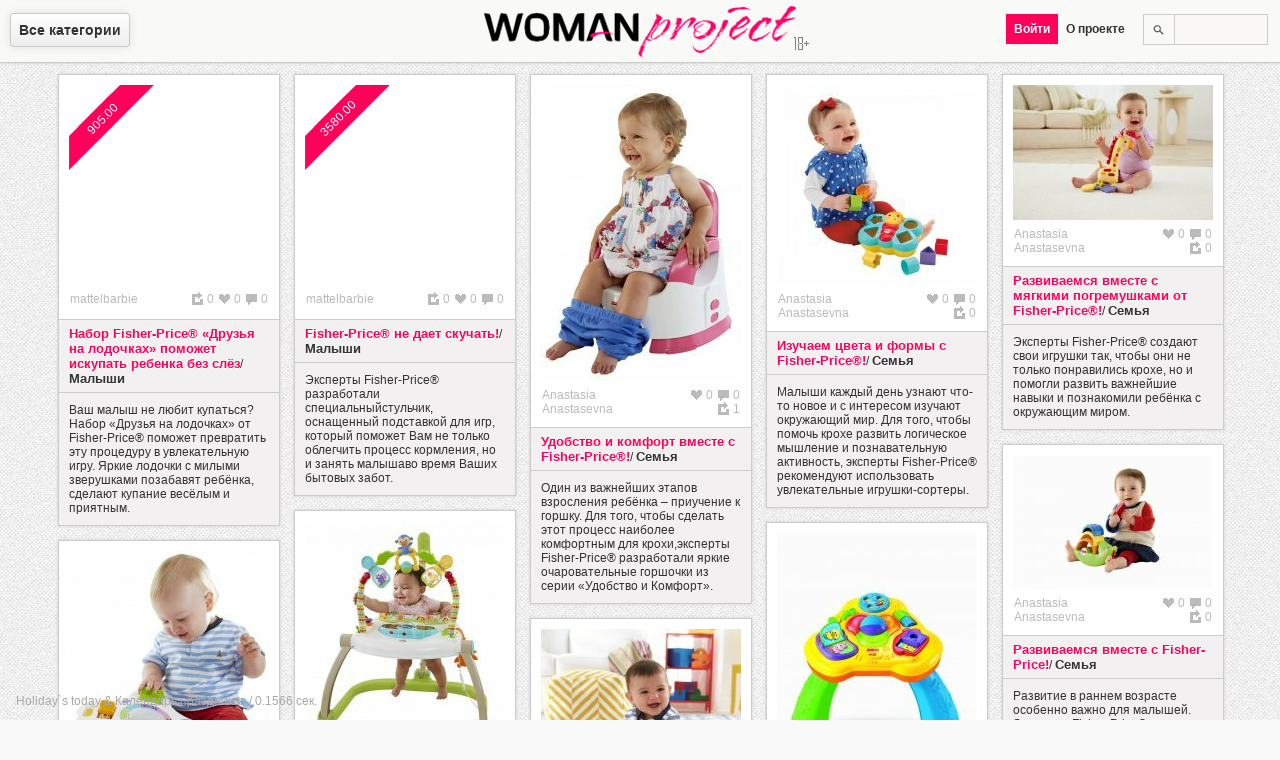

--- FILE ---
content_type: text/html; charset=utf-8
request_url: https://woman-project.com/tag/fisher-price
body_size: 9631
content:
<!DOCTYPE html>
<html lang="ru-ru" prefix="fb: http://ogp.me/ns/fb# og: http://ogp.me/ns#">
<head>
  <meta http-equiv="content-type" content="text/html; charset=utf-8">
  <title>fisher-price</title>
  <meta name="description" content="Женский журнал Woman Project создан специально для женщин. Это женский журнал, который формируют сами пользователи">
  <meta name="keywords" content="мода, стиль, красота, здоровье, он, она, дом, досуг, дети, рецепты, карьера, шоубиз">
  <meta name="viewport" content="width=device-width,initial-scale=1">
  <meta property="og:site_name" content="Женский журнал Woman Project">
  <meta property="og:title" content="fisher-price">
  <meta property="og:description" content="Женский журнал Woman Project создан специально для женщин. Это женский журнал, который формируют сами пользователи">
  <meta property="og:image" content="https://woman-project.com/wp.png">
  <meta property="og:type" content="article">
  <meta property="og:url" content="https://woman-project.com/tag/fisher-price">
  <meta name="twitter:card" content="summary">
  <meta name="twitter:site" content="WomanProject">
  <meta name="twitter:title" content="fisher-price">
  <meta name="twitter:description" content="Женский журнал Woman Project создан специально для женщин. Это женский журнал, который формируют сами пользователи">
  <meta name="twitter:image:src" content="https://woman-project.com/wp.png">
  <meta name="twitter:domain" content="https://woman-project.com">
  <meta name="twitter:creator" content="WomanProject">
  <meta name="revisit-after" content="1 days">
  <link rel="shortcut icon" href="/favicon.ico" type="image/x-icon">
  <link rel="alternate" href="/rss.xml" type="application/rss+xml" title="RSS 2.0">
  <link rel="canonical" href="/tag/fisher-price">
  <link rel="stylesheet" type="text/css" href="/template/default/index.css" media="all">
  <link rel="author" href="https://plus.google.com/+Woman-project">
  <link rel="publisher" href="https://plus.google.com/+Woman-project">
  <script type="text/javascript">
  var jsroot = 'https://woman-project.com'; var downloader = ['search','fisher-price']; var notify = '';
  </script>
  <script src="//ajax.googleapis.com/ajax/libs/jquery/1.7.2/jquery.min.js"></script>
  <script type="text/javascript" src="/template/default/js/common.js"></script>
</head>
<body>
  <div id="menu">
    <div id="selectmenu">
      <span class="root">Все категории</span>
      <nav>
        <ul>
          <li>
            <a href="/category/1/" title="Мода и стиль">Мода и стиль</a>
            <ul>
              <li>
                <a href="/category/9/" title="Одежда">Одежда</a>
              </li>
              <li>
                <a href="/category/10/" title="Обувь">Обувь</a>
              </li>
              <li>
                <a href="/category/11/" title="Аксессуары">Аксессуары</a>
              </li>
              <li>
                <a href="/category/20/" title="Cоветы стилиста">Cоветы стилиста</a>
              </li>
              <li>
                <a href="/category/21/" title="Офисная мода">Офисная мода</a>
              </li>
              <li>
                <a href="/category/23/" title="Уличная мода">Уличная мода</a>
              </li>
            </ul>
          </li>
          <li>
            <a href="/category/4/" title="Красота и здоровье">Красота и здоровье</a>
            <ul>
              <li>
                <a href="/category/12/" title="Тело">Тело</a>
              </li>
              <li>
                <a href="/category/13/" title="Лицо">Лицо</a>
              </li>
              <li>
                <a href="/category/14/" title="Волосы">Волосы</a>
              </li>
              <li>
                <a href="/category/15/" title="Маникюр, педикюр">Маникюр, педикюр</a>
              </li>
              <li>
                <a href="/category/16/" title="Парфюмерия">Парфюмерия</a>
              </li>
              <li>
                <a href="/category/17/" title="Макияж">Макияж</a>
              </li>
              <li>
                <a href="/category/18/" title="Диеты и фитнес">Диеты и фитнес</a>
              </li>
              <li>
                <a href="/category/19/" title="Здоровье">Здоровье</a>
              </li>
              <li>
                <a href="/category/86/" title="Косметика">Косметика</a>
              </li>
            </ul>
          </li>
          <li>
            <a href="/category/25/" title="Он и она">Он и она</a>
            <ul>
              <li>
                <a href="/category/26/" title="Любовь">Любовь</a>
              </li>
              <li>
                <a href="/category/28/" title="Измена">Измена</a>
              </li>
              <li>
                <a href="/category/29/" title="Семья">Семья</a>
              </li>
              <li>
                <a href="/category/30/" title="Свадьба">Свадьба</a>
              </li>
              <li>
                <a href="/category/32/" title="Истории любви">Истории любви</a>
              </li>
              <li>
                <a href="/category/33/" title="Стервология">Стервология</a>
              </li>
            </ul>
          </li>
          <li>
            <a href="/category/35/" title="Дом">Дом</a>
            <ul>
              <li>
                <a href="/category/36/" title="Интерьер">Интерьер</a>
              </li>
              <li>
                <a href="/category/37/" title="Домоводство">Домоводство</a>
              </li>
              <li>
                <a href="/category/38/" title="Животные">Животные</a>
              </li>
              <li>
                <a href="/category/39/" title="Бытовая техника">Бытовая техника</a>
              </li>
              <li>
                <a href="/category/40/" title="Комнатные растения">Комнатные растения</a>
              </li>
              <li>
                <a href="/category/41/" title="Сад и огород">Сад и огород</a>
              </li>
              <li>
                <a href="/category/42/" title="Эко-стиль">Эко-стиль</a>
              </li>
            </ul>
          </li>
          <li>
            <a href="/category/43/" title="Досуг">Досуг</a>
            <ul>
              <li>
                <a href="/category/44/" title="Путешествия">Путешествия</a>
              </li>
              <li>
                <a href="/category/45/" title="Праздники">Праздники</a>
              </li>
              <li>
                <a href="/category/47/" title="Гороскопы">Гороскопы</a>
              </li>
              <li>
                <a href="/category/48/" title="Игры, конкурсы, тесты">Игры, конкурсы, тесты</a>
              </li>
              <li>
                <a href="/category/49/" title="Кино, музыка, книги">Кино, музыка, книги</a>
              </li>
              <li>
                <a href="/category/50/" title="Хобби">Хобби</a>
              </li>
              <li>
                <a href="/category/88/" title="Жизнь">Жизнь</a>
              </li>
              <li>
                <a href="/category/89/" title="Юмор">Юмор</a>
              </li>
            </ul>
          </li>
          <li>
            <a href="/category/51/" title="Дети">Дети</a>
            <ul>
              <li>
                <a href="/category/53/" title="Беременность">Беременность</a>
              </li>
              <li>
                <a href="/category/54/" title="Малыши">Малыши</a>
              </li>
              <li>
                <a href="/category/55/" title="Дошкольники">Дошкольники</a>
              </li>
              <li>
                <a href="/category/56/" title="Школьники">Школьники</a>
              </li>
              <li>
                <a href="/category/57/" title="Подростки">Подростки</a>
              </li>
              <li>
                <a href="/category/59/" title="Детское здоровье">Детское здоровье</a>
              </li>
            </ul>
          </li>
          <li>
            <a href="/category/60/" title="Рецепты">Рецепты</a>
            <ul>
              <li>
                <a href="/category/61/" title="Первые блюда">Первые блюда</a>
              </li>
              <li>
                <a href="/category/62/" title="Мясные блюда">Мясные блюда</a>
              </li>
              <li>
                <a href="/category/63/" title="Рыбные блюда">Рыбные блюда</a>
              </li>
              <li>
                <a href="/category/64/" title="Салаты, закуски">Салаты, закуски</a>
              </li>
              <li>
                <a href="/category/65/" title="Соусы, гарниры">Соусы, гарниры</a>
              </li>
              <li>
                <a href="/category/66/" title="Десерты, выпечка">Десерты, выпечка</a>
              </li>
              <li>
                <a href="/category/67/" title="Напитки">Напитки</a>
              </li>
            </ul>
          </li>
          <li>
            <a href="/category/69/" title="Карьера">Карьера</a>
            <ul>
              <li>
                <a href="/category/70/" title="Образование">Образование</a>
              </li>
              <li>
                <a href="/category/71/" title="Поиск работы">Поиск работы</a>
              </li>
              <li>
                <a href="/category/72/" title="Управление персоналом">Управление персоналом</a>
              </li>
              <li>
                <a href="/category/73/" title="Деловое общение">Деловое общение</a>
              </li>
              <li>
                <a href="/category/74/" title="Тайм-менеджмент">Тайм-менеджмент</a>
              </li>
              <li>
                <a href="/category/77/" title="Бизнес-леди">Бизнес-леди</a>
              </li>
            </ul>
          </li>
          <li>
            <a href="/category/78/" title="Шоубиз">Шоубиз</a>
            <ul>
              <li>
                <a href="/category/80/" title="Папарацци">Папарацци</a>
              </li>
              <li>
                <a href="/category/81/" title="Звездное досье">Звездное досье</a>
              </li>
              <li>
                <a href="/category/82/" title="Интервью со звездами">Интервью со звездами</a>
              </li>
              <li>
                <a href="/category/83/" title="Частная жизнь звезд">Частная жизнь звезд</a>
              </li>
              <li>
                <a href="/category/84/" title="Советы от звезд">Советы от звезд</a>
              </li>
            </ul>
          </li>
        </ul>
      </nav>
    </div>
    <div class="wp">
      <a href="/" title="Главная. Женский журнал Woman Project"><img src="/template/default/images/wp.png" alt="Женский журнал Woman Project" title="Женский журнал Woman Project"></a>
    </div>
    <div class="menu-r">
      <ul>
        <li>
          <div class="search">
            <form method="post" action="https://woman-project.com/search/">
              <input type="text" name="query" value=""><input type="submit" value="">
            </form>
          </div>
        </li>
        <li>
          <span class="root">О проекте</span>
          <ul>
            <li>
              <a href="/post/1">О проекте</a>
            </li>
            <li>
              <a href="/post/58">Правила пользования</a>
            </li>
            <li>
              <a href="/post/52">Как пользоваться сайтом</a>
            </li>
            <li>
              <a href="/post/60">Как добавить пост</a>
            </li>
            <li>
              <a href="/post/203">Правила оформления постов</a>
            </li>
            <li>
              <a href="javascript:void(0);" class="feedback" rel="0">Обратная связь</a>
            </li>
          </ul>
        </li>
        <li><span class="pink auth">Войти</span></li>
      </ul>
    </div>
  </div>
  <div class="main">
    <div class="post">
      <div class="image">
        <div class="trapeze">
          905.00
        </div><a href="/post/28640" title="Набор Fisher-Price® «Друзья на лодочках» поможет искупать ребенка без слёз" class="modal"><img src="/uploads/1440363600/thumb/15f34dc79f244d.png" width="200" style="height:200px; width:200px; border:0px" height="200" alt="Набор Fisher-Price® «Друзья на лодочках» поможет искупать ребенка без слёз" title="Набор Fisher-Price® «Друзья на лодочках» поможет искупать ребенка без слёз" border="0"></a>
        <div class="info">
          <table style="width:100%">
            <tr valign="top">
              <td>
                <a href="/user/mattelbarbie" title="Пользователь">mattelbarbie</a>
              </td>
              <td nowrap="nowrap" class="icons">
                <div class="comment" title="Комментарии">
                  0
                </div>
                <div class="like notset" rel="28640" title="Нравится: 0">
                  0
                </div>
                <div class="repost notset" rel="28640" title="Скопировано: 0">
                  0
                </div>
              </td>
            </tr>
          </table>
        </div>
      </div>
      <div class="postcontent">
        <div class="title" itemscope="itemscope" itemtype="http://data-vocabulary.org/Breadcrumb">
          <span itemprop="child" itemscope="itemscope" itemtype="http://data-vocabulary.org/Breadcrumb"></span>
          <h3 itemprop="title"><span itemprop="child" itemscope="itemscope" itemtype="http://data-vocabulary.org/Breadcrumb"><a href="/post/28640" title="Набор Fisher-Price® «Друзья на лодочках» поможет искупать ребенка без слёз" class="pink modal" itemprop="url">Набор Fisher-Price® «Друзья на лодочках» поможет искупать ребенка без слёз</a></span></h3>/
          <h4 itemprop="title"><a href="/category/54/" title="Малыши" itemprop="url">Малыши</a></h4>
          <div class="clr"></div>
        </div>
        <div class="text">
          Ваш малыш не любит купаться? Набор «Друзья на лодочках» от Fisher-Price® поможет превратить эту процедуру в увлекательную игру. Яркие лодочки с милыми зверушками позабавят ребёнка, сделают купание весёлым и приятным.
        </div>
      </div>
    </div>
    <div class="post">
      <div class="image">
        <div class="trapeze">
          3580.00
        </div><a href="/post/28635" title="Fisher-Price® не дает скучать!" class="modal"><img src="/uploads/1440018000/thumb/38367881b64110.jpg" width="200" style="height:200px; width:200px; border:0px" height="200" alt="Fisher-Price® не дает скучать!" title="Fisher-Price® не дает скучать!" border="0"></a>
        <div class="info">
          <table style="width:100%">
            <tr valign="top">
              <td>
                <a href="/user/mattelbarbie" title="Пользователь">mattelbarbie</a>
              </td>
              <td nowrap="nowrap" class="icons">
                <div class="comment" title="Комментарии">
                  0
                </div>
                <div class="like notset" rel="28635" title="Нравится: 0">
                  0
                </div>
                <div class="repost notset" rel="28635" title="Скопировано: 0">
                  0
                </div>
              </td>
            </tr>
          </table>
        </div>
      </div>
      <div class="postcontent">
        <div class="title" itemscope="itemscope" itemtype="http://data-vocabulary.org/Breadcrumb">
          <span itemprop="child" itemscope="itemscope" itemtype="http://data-vocabulary.org/Breadcrumb"></span>
          <h3 itemprop="title"><span itemprop="child" itemscope="itemscope" itemtype="http://data-vocabulary.org/Breadcrumb"><a href="/post/28635" title="Fisher-Price® не дает скучать!" class="pink modal" itemprop="url">Fisher-Price® не дает скучать!</a></span></h3>/
          <h4 itemprop="title"><a href="/category/54/" title="Малыши" itemprop="url">Малыши</a></h4>
          <div class="clr"></div>
        </div>
        <div class="text">
          Эксперты Fisher-Price® разработали специальныйстульчик, оснащенный подставкой для игр, который поможет Вам не только облегчить процесс кормления, но и занять малышаво время Ваших бытовых забот.
        </div>
      </div>
    </div>
    <div class="post">
      <div class="image">
        <a href="/post/28347" title="Удобство и комфорт вместе с Fisher-Price®!" class="modal"><img src="/uploads/1428613200/thumb/cbb22ace832ed5.jpg" width="200" style="height:296px; width:200px; border:0px" height="296" alt="Удобство и комфорт вместе с Fisher-Price®!" title="Удобство и комфорт вместе с Fisher-Price®!" border="0"></a>
        <div class="info">
          <table style="width:100%">
            <tr valign="top">
              <td>
                <a href="/user/vk27032726" title="Пользователь">Anastasia Anastasevna</a>
              </td>
              <td nowrap="nowrap" class="icons">
                <div class="comment" title="Комментарии">
                  0
                </div>
                <div class="like notset" rel="28347" title="Нравится: 0">
                  0
                </div>
                <div class="repost notset" rel="28347" title="Скопировано: 1">
                  1
                </div>
              </td>
            </tr>
          </table>
        </div>
      </div>
      <div class="postcontent">
        <div class="title" itemscope="itemscope" itemtype="http://data-vocabulary.org/Breadcrumb">
          <span itemprop="child" itemscope="itemscope" itemtype="http://data-vocabulary.org/Breadcrumb"></span>
          <h3 itemprop="title"><span itemprop="child" itemscope="itemscope" itemtype="http://data-vocabulary.org/Breadcrumb"><a href="/post/28347" title="Удобство и комфорт вместе с Fisher-Price®!" class="pink modal" itemprop="url">Удобство и комфорт вместе с Fisher-Price®!</a></span></h3>/
          <h4 itemprop="title"><a href="/category/29/" title="Семья" itemprop="url">Семья</a></h4>
          <div class="clr"></div>
        </div>
        <div class="text">
          Один из важнейших этапов взросления ребёнка – приучение к горшку. Для того, чтобы сделать этот процесс наиболее комфортным для крохи,эксперты Fisher-Price® разработали яркие очаровательные горшочки из серии «Удобство и Комфорт».
        </div>
      </div>
    </div>
    <div class="post">
      <div class="image">
        <a href="/post/28309" title="Изучаем цвета и формы с Fisher-Price®!" class="modal"><img src="/uploads/1427320800/thumb/22d9e1c85734cc.jpg" width="200" style="height:200px; width:200px; border:0px" height="200" alt="Изучаем цвета и формы с Fisher-Price®!" title="Изучаем цвета и формы с Fisher-Price®!" border="0"></a>
        <div class="info">
          <table style="width:100%">
            <tr valign="top">
              <td>
                <a href="/user/vk27032726" title="Пользователь">Anastasia Anastasevna</a>
              </td>
              <td nowrap="nowrap" class="icons">
                <div class="comment" title="Комментарии">
                  0
                </div>
                <div class="like notset" rel="28309" title="Нравится: 0">
                  0
                </div>
                <div class="repost notset" rel="28309" title="Скопировано: 0">
                  0
                </div>
              </td>
            </tr>
          </table>
        </div>
      </div>
      <div class="postcontent">
        <div class="title" itemscope="itemscope" itemtype="http://data-vocabulary.org/Breadcrumb">
          <span itemprop="child" itemscope="itemscope" itemtype="http://data-vocabulary.org/Breadcrumb"></span>
          <h3 itemprop="title"><span itemprop="child" itemscope="itemscope" itemtype="http://data-vocabulary.org/Breadcrumb"><a href="/post/28309" title="Изучаем цвета и формы с Fisher-Price®!" class="pink modal" itemprop="url">Изучаем цвета и формы с Fisher-Price®!</a></span></h3>/
          <h4 itemprop="title"><a href="/category/29/" title="Семья" itemprop="url">Семья</a></h4>
          <div class="clr"></div>
        </div>
        <div class="text">
          Малыши каждый день узнают что-то новое и с интересом изучают окружающий мир. Для того, чтобы помочь крохе развить логическое мышление и познавательную активность, эксперты Fisher-Price® рекомендуют использовать увлекательные игрушки-сортеры.
        </div>
      </div>
    </div>
    <div class="post">
      <div class="image">
        <a href="/post/28283" title="Развиваемся вместе с мягкими погремушками от Fisher-Price®!" class="modal"><img src="/uploads/1426456800/thumb/3841be0afdbe9d.jpg" width="200" style="height:135px; width:200px; border:0px" height="135" alt="Развиваемся вместе с мягкими погремушками от Fisher-Price®!" title="Развиваемся вместе с мягкими погремушками от Fisher-Price®!" border="0"></a>
        <div class="info">
          <table style="width:100%">
            <tr valign="top">
              <td>
                <a href="/user/vk27032726" title="Пользователь">Anastasia Anastasevna</a>
              </td>
              <td nowrap="nowrap" class="icons">
                <div class="comment" title="Комментарии">
                  0
                </div>
                <div class="like notset" rel="28283" title="Нравится: 0">
                  0
                </div>
                <div class="repost notset" rel="28283" title="Скопировано: 0">
                  0
                </div>
              </td>
            </tr>
          </table>
        </div>
      </div>
      <div class="postcontent">
        <div class="title" itemscope="itemscope" itemtype="http://data-vocabulary.org/Breadcrumb">
          <span itemprop="child" itemscope="itemscope" itemtype="http://data-vocabulary.org/Breadcrumb"></span>
          <h3 itemprop="title"><span itemprop="child" itemscope="itemscope" itemtype="http://data-vocabulary.org/Breadcrumb"><a href="/post/28283" title="Развиваемся вместе с мягкими погремушками от Fisher-Price®!" class="pink modal" itemprop="url">Развиваемся вместе с мягкими погремушками от Fisher-Price®!</a></span></h3>/
          <h4 itemprop="title"><a href="/category/29/" title="Семья" itemprop="url">Семья</a></h4>
          <div class="clr"></div>
        </div>
        <div class="text">
          Эксперты Fisher-Price® создают свои игрушки так, чтобы они не только понравились крохе, но и помогли развить важнейшие навыки и познакомили ребёнка с окружающим миром.
        </div>
      </div>
    </div>
    <div class="post">
      <div class="image">
        <a href="/post/28247" title="Развиваемся вместе с Fisher-Price!" class="modal"><img src="/uploads/1424988000/thumb/88a16b1f2fd6d2.jpg" width="200" style="height:134px; width:200px; border:0px" height="134" alt="Развиваемся вместе с Fisher-Price!" title="Развиваемся вместе с Fisher-Price!" border="0"></a>
        <div class="info">
          <table style="width:100%">
            <tr valign="top">
              <td>
                <a href="/user/vk27032726" title="Пользователь">Anastasia Anastasevna</a>
              </td>
              <td nowrap="nowrap" class="icons">
                <div class="comment" title="Комментарии">
                  0
                </div>
                <div class="like notset" rel="28247" title="Нравится: 0">
                  0
                </div>
                <div class="repost notset" rel="28247" title="Скопировано: 0">
                  0
                </div>
              </td>
            </tr>
          </table>
        </div>
      </div>
      <div class="postcontent">
        <div class="title" itemscope="itemscope" itemtype="http://data-vocabulary.org/Breadcrumb">
          <span itemprop="child" itemscope="itemscope" itemtype="http://data-vocabulary.org/Breadcrumb"></span>
          <h3 itemprop="title"><span itemprop="child" itemscope="itemscope" itemtype="http://data-vocabulary.org/Breadcrumb"><a href="/post/28247" title="Развиваемся вместе с Fisher-Price!" class="pink modal" itemprop="url">Развиваемся вместе с Fisher-Price!</a></span></h3>/
          <h4 itemprop="title"><a href="/category/29/" title="Семья" itemprop="url">Семья</a></h4>
          <div class="clr"></div>
        </div>
        <div class="text">
          Развитие в раннем возрасте особенно важно для малышей. Эксперты Fisher-Price® разработали новинку – игрушку «Крокодильчик» для самых маленьких, которая будет способствовать развитию важнейших навыков вашего крохи.
        </div>
      </div>
    </div>
    <div class="post">
      <div class="image">
        <a href="/post/28238" title="Отправляемся в Тропический лес вместе с Fisher-Price!" class="modal"><img src="/uploads/1424901600/thumb/090e1b69355097.jpg" width="200" style="height:246px; width:200px; border:0px" height="246" alt="Отправляемся в Тропический лес вместе с Fisher-Price!" title="Отправляемся в Тропический лес вместе с Fisher-Price!" border="0"></a>
        <div class="info">
          <table style="width:100%">
            <tr valign="top">
              <td>
                <a href="/user/vk27032726" title="Пользователь">Anastasia Anastasevna</a>
              </td>
              <td nowrap="nowrap" class="icons">
                <div class="comment" title="Комментарии">
                  0
                </div>
                <div class="like notset" rel="28238" title="Нравится: 0">
                  0
                </div>
                <div class="repost notset" rel="28238" title="Скопировано: 0">
                  0
                </div>
              </td>
            </tr>
          </table>
        </div>
      </div>
      <div class="postcontent">
        <div class="title" itemscope="itemscope" itemtype="http://data-vocabulary.org/Breadcrumb">
          <span itemprop="child" itemscope="itemscope" itemtype="http://data-vocabulary.org/Breadcrumb"></span>
          <h3 itemprop="title"><span itemprop="child" itemscope="itemscope" itemtype="http://data-vocabulary.org/Breadcrumb"><a href="/post/28238" title="Отправляемся в Тропический лес вместе с Fisher-Price!" class="pink modal" itemprop="url">Отправляемся в Тропический лес вместе с Fisher-Price!</a></span></h3>/
          <h4 itemprop="title"><a href="/category/29/" title="Семья" itemprop="url">Семья</a></h4>
          <div class="clr"></div>
        </div>
        <div class="text">
          Чтобы подарить малышам незабываемые впечатления и радость от игры, эксперты Fisher-Price® разработали новинку – компактные прыгунки «Тропический лес», которые подарят крохам веселое путешествие в волшебный мир!
        </div>
      </div>
    </div>
    <div class="post">
      <div class="image">
        <a href="/post/28225" title="Развлечение и обучение вместе с Fisher-Price!" class="modal"><img src="/uploads/1424124000/thumb/dee4e708c3ef7e.jpg" width="200" style="height:267px; width:200px; border:0px" height="267" alt="Развлечение и обучение вместе с Fisher-Price!" title="Развлечение и обучение вместе с Fisher-Price!" border="0"></a>
        <div class="info">
          <table style="width:100%">
            <tr valign="top">
              <td>
                <a href="/user/vk27032726" title="Пользователь">Anastasia Anastasevna</a>
              </td>
              <td nowrap="nowrap" class="icons">
                <div class="comment" title="Комментарии">
                  0
                </div>
                <div class="like notset" rel="28225" title="Нравится: 0">
                  0
                </div>
                <div class="repost notset" rel="28225" title="Скопировано: 0">
                  0
                </div>
              </td>
            </tr>
          </table>
        </div>
      </div>
      <div class="postcontent">
        <div class="title" itemscope="itemscope" itemtype="http://data-vocabulary.org/Breadcrumb">
          <span itemprop="child" itemscope="itemscope" itemtype="http://data-vocabulary.org/Breadcrumb"></span>
          <h3 itemprop="title"><span itemprop="child" itemscope="itemscope" itemtype="http://data-vocabulary.org/Breadcrumb"><a href="/post/28225" title="Развлечение и обучение вместе с Fisher-Price!" class="pink modal" itemprop="url">Развлечение и обучение вместе с Fisher-Price!</a></span></h3>/
          <h4 itemprop="title"><a href="/category/29/" title="Семья" itemprop="url">Семья</a></h4>
          <div class="clr"></div>
        </div>
        <div class="text">
          Эксперты Fisher-Price® разработали обучающий музыкальный столик, который будет радовать вашего малыша познавательными и развивающими играми.
        </div>
      </div>
    </div>
    <div class="post">
      <div class="image">
        <a href="/post/28209" title="Развиваем музыкальный слух вместе с Fisher-Price!" class="modal"><img src="/uploads/1422568800/thumb/0202805dc4a232.jpg" width="200" style="height:236px; width:200px; border:0px" height="236" alt="Развиваем музыкальный слух вместе с Fisher-Price!" title="Развиваем музыкальный слух вместе с Fisher-Price!" border="0"></a>
        <div class="info">
          <table style="width:100%">
            <tr valign="top">
              <td>
                <a href="/user/vk27032726" title="Пользователь">Anastasia Anastasevna</a>
              </td>
              <td nowrap="nowrap" class="icons">
                <div class="comment" title="Комментарии">
                  0
                </div>
                <div class="like notset" rel="28209" title="Нравится: 0">
                  0
                </div>
                <div class="repost notset" rel="28209" title="Скопировано: 0">
                  0
                </div>
              </td>
            </tr>
          </table>
        </div>
      </div>
      <div class="postcontent">
        <div class="title" itemscope="itemscope" itemtype="http://data-vocabulary.org/Breadcrumb">
          <span itemprop="child" itemscope="itemscope" itemtype="http://data-vocabulary.org/Breadcrumb"></span>
          <h3 itemprop="title"><span itemprop="child" itemscope="itemscope" itemtype="http://data-vocabulary.org/Breadcrumb"><a href="/post/28209" title="Развиваем музыкальный слух вместе с Fisher-Price!" class="pink modal" itemprop="url">Развиваем музыкальный слух вместе с Fisher-Price!</a></span></h3>/
          <h4 itemprop="title"><a href="/category/29/" title="Семья" itemprop="url">Семья</a></h4>
          <div class="clr"></div>
        </div>
        <div class="text">
          Одной из новинок для самых маленьких стал большой звуковой центр «Веселые ритмы», который не только порадует малыша, но и познакомит его с волшебным миром веселых звуков.
        </div>
      </div>
    </div>
    <div class="post">
      <div class="image">
        <a href="/post/28208" title="Веселимся вместе с занимательной Совой от Fisher-Price®!" class="modal"><img src="/uploads/1422568800/thumb/edf8ed2be6c29c.jpg" width="200" style="height:195px; width:200px; border:0px" height="195" alt="Веселимся вместе с занимательной Совой от Fisher-Price®!" title="Веселимся вместе с занимательной Совой от Fisher-Price®!" border="0"></a>
        <div class="info">
          <table style="width:100%">
            <tr valign="top">
              <td>
                <a href="/user/vk27032726" title="Пользователь">Anastasia Anastasevna</a>
              </td>
              <td nowrap="nowrap" class="icons">
                <div class="comment" title="Комментарии">
                  0
                </div>
                <div class="like notset" rel="28208" title="Нравится: 0">
                  0
                </div>
                <div class="repost notset" rel="28208" title="Скопировано: 0">
                  0
                </div>
              </td>
            </tr>
          </table>
        </div>
      </div>
      <div class="postcontent">
        <div class="title" itemscope="itemscope" itemtype="http://data-vocabulary.org/Breadcrumb">
          <span itemprop="child" itemscope="itemscope" itemtype="http://data-vocabulary.org/Breadcrumb"></span>
          <h3 itemprop="title"><span itemprop="child" itemscope="itemscope" itemtype="http://data-vocabulary.org/Breadcrumb"><a href="/post/28208" title="Веселимся вместе с занимательной Совой от Fisher-Price®!" class="pink modal" itemprop="url">Веселимся вместе с занимательной Совой от Fisher-Price®!</a></span></h3>/
          <h4 itemprop="title"><a href="/category/29/" title="Семья" itemprop="url">Семья</a></h4>
          <div class="clr"></div>
        </div>
        <div class="text">
          Эксперты Fisher-Price® разработали очаровательную игрушку-сову с шариками, которая подарит малышу яркие эмоции и поможет разнообразить его игру.
        </div>
      </div>
    </div>
    <div class="post">
      <div class="image">
        <a href="/post/28207" title="Взрослеем вместе с друзьями из тропического леса от Fisher-Price®!" class="modal"><img src="/uploads/1422568800/thumb/98ab41f802dd66.jpg" width="200" style="height:213px; width:200px; border:0px" height="213" alt="Взрослеем вместе с друзьями из тропического леса от Fisher-Price®!" title="Взрослеем вместе с друзьями из тропического леса от Fisher-Price®!" border="0"></a>
        <div class="info">
          <table style="width:100%">
            <tr valign="top">
              <td>
                <a href="/user/vk27032726" title="Пользователь">Anastasia Anastasevna</a>
              </td>
              <td nowrap="nowrap" class="icons">
                <div class="comment" title="Комментарии">
                  0
                </div>
                <div class="like notset" rel="28207" title="Нравится: 0">
                  0
                </div>
                <div class="repost notset" rel="28207" title="Скопировано: 0">
                  0
                </div>
              </td>
            </tr>
          </table>
        </div>
      </div>
      <div class="postcontent">
        <div class="title" itemscope="itemscope" itemtype="http://data-vocabulary.org/Breadcrumb">
          <span itemprop="child" itemscope="itemscope" itemtype="http://data-vocabulary.org/Breadcrumb"></span>
          <h3 itemprop="title"><span itemprop="child" itemscope="itemscope" itemtype="http://data-vocabulary.org/Breadcrumb"><a href="/post/28207" title="Взрослеем вместе с друзьями из тропического леса от Fisher-Price®!" class="pink modal" itemprop="url">Взрослеем вместе с друзьями из тропического леса от Fisher-Price®!</a></span></h3>/
          <h4 itemprop="title"><a href="/category/29/" title="Семья" itemprop="url">Семья</a></h4>
          <div class="clr"></div>
        </div>
        <div class="text">
          Эксперты Fisher-Price® разработали новинку - переносное кресло-качели 2 в 1 «Друзья из тропического леса», которое подарит крохе незабываемые минуты радости и поможет ему отдохнуть.
        </div>
      </div>
    </div>
    <div class="post">
      <div class="image">
        <a href="/post/28112" title="Играем и растем вместе с Fisher-Price!" class="modal"><img src="/uploads/1419458400/thumb/f817b8c02ebcba.jpg" width="200" style="height:197px; width:200px; border:0px" height="197" alt="Играем и растем вместе с Fisher-Price!" title="Играем и растем вместе с Fisher-Price!" border="0"></a>
        <div class="info">
          <table style="width:100%">
            <tr valign="top">
              <td>
                <a href="/user/MattelPress" title="Пользователь">MattelPress</a>
              </td>
              <td nowrap="nowrap" class="icons">
                <div class="comment" title="Комментарии">
                  0
                </div>
                <div class="like notset" rel="28112" title="Нравится: 0">
                  0
                </div>
                <div class="repost notset" rel="28112" title="Скопировано: 0">
                  0
                </div>
              </td>
            </tr>
          </table>
        </div>
      </div>
      <div class="postcontent">
        <div class="title" itemscope="itemscope" itemtype="http://data-vocabulary.org/Breadcrumb">
          <span itemprop="child" itemscope="itemscope" itemtype="http://data-vocabulary.org/Breadcrumb"></span>
          <h3 itemprop="title"><span itemprop="child" itemscope="itemscope" itemtype="http://data-vocabulary.org/Breadcrumb"><a href="/post/28112" title="Играем и растем вместе с Fisher-Price!" class="pink modal" itemprop="url">Играем и растем вместе с Fisher-Price!</a></span></h3>/
          <h4 itemprop="title"><a href="/category/54/" title="Малыши" itemprop="url">Малыши</a></h4>
          <div class="clr"></div>
        </div>
        <div class="text">
          В первые годы жизни малыши с интересом изучают окружающий их мир, и на данном этапе родителям особенно важно обеспечить комфортные условия для гармоничного развития крохи.Понимая это, эксперты Fisher-Price® разработали обучающий столик «Жираф».
        </div>
      </div>
    </div>
    <div class="post">
      <div class="image">
        <a href="/post/28094" title="Играем в доктора вместе с Fisher-Price!" class="modal"><img src="/uploads/1418680800/thumb/20a2c1655d73a6.jpg" width="200" style="height:134px; width:200px; border:0px" height="134" alt="Играем в доктора вместе с Fisher-Price!" title="Играем в доктора вместе с Fisher-Price!" border="0"></a>
        <div class="info">
          <table style="width:100%">
            <tr valign="top">
              <td>
                <a href="/user/MattelPress" title="Пользователь">MattelPress</a>
              </td>
              <td nowrap="nowrap" class="icons">
                <div class="comment" title="Комментарии">
                  0
                </div>
                <div class="like notset" rel="28094" title="Нравится: 1">
                  1
                </div>
                <div class="repost notset" rel="28094" title="Скопировано: 1">
                  1
                </div>
              </td>
            </tr>
          </table>
        </div>
      </div>
      <div class="postcontent">
        <div class="title" itemscope="itemscope" itemtype="http://data-vocabulary.org/Breadcrumb">
          <span itemprop="child" itemscope="itemscope" itemtype="http://data-vocabulary.org/Breadcrumb"></span>
          <h3 itemprop="title"><span itemprop="child" itemscope="itemscope" itemtype="http://data-vocabulary.org/Breadcrumb"><a href="/post/28094" title="Играем в доктора вместе с Fisher-Price!" class="pink modal" itemprop="url">Играем в доктора вместе с Fisher-Price!</a></span></h3>/
          <h4 itemprop="title"><a href="/category/29/" title="Семья" itemprop="url">Семья</a></h4>
          <div class="clr"></div>
        </div>
        <div class="text">
          Для каждой мамы очень важно разнообразить игры малыша. Эксперты Fisher-Price® всегда стараются создавать игрушки так, чтобы они не только способствовали развитию важнейших навыков, но и помогали крохам познавать мир. «Музыкальная аптечка» из серии «Смей
        </div>
      </div>
    </div>
    <div class="post">
      <div class="image">
        <a href="/post/28084" title="Изучаем животный мир вместе с Fisher-Price®!" class="modal"><img src="/uploads/1418335200/thumb/549dd4bbe0efe6.jpg" width="200" style="height:151px; width:200px; border:0px" height="151" alt="Изучаем животный мир вместе с Fisher-Price®!" title="Изучаем животный мир вместе с Fisher-Price®!" border="0"></a>
        <div class="info">
          <table style="width:100%">
            <tr valign="top">
              <td>
                <a href="/user/MattelPress" title="Пользователь">MattelPress</a>
              </td>
              <td nowrap="nowrap" class="icons">
                <div class="comment" title="Комментарии">
                  0
                </div>
                <div class="like notset" rel="28084" title="Нравится: 1">
                  1
                </div>
                <div class="repost notset" rel="28084" title="Скопировано: 1">
                  1
                </div>
              </td>
            </tr>
          </table>
        </div>
      </div>
      <div class="postcontent">
        <div class="title" itemscope="itemscope" itemtype="http://data-vocabulary.org/Breadcrumb">
          <span itemprop="child" itemscope="itemscope" itemtype="http://data-vocabulary.org/Breadcrumb"></span>
          <h3 itemprop="title"><span itemprop="child" itemscope="itemscope" itemtype="http://data-vocabulary.org/Breadcrumb"><a href="/post/28084" title="Изучаем животный мир вместе с Fisher-Price®!" class="pink modal" itemprop="url">Изучаем животный мир вместе с Fisher-Price®!</a></span></h3>/
          <h4 itemprop="title"><a href="/category/54/" title="Малыши" itemprop="url">Малыши</a></h4>
          <div class="clr"></div>
        </div>
        <div class="text">
          Каждый день малыш совершает новые открытия, а компания Fisher-Price® радует крох, разрабатывая для них очаровательные развивающие игрушки, помогающие им познавать мир в процессе веселой игры. Одной из новинок для самых маленьких стал большой игровой ковр
        </div>
      </div>
    </div>
    <div class="post">
      <div class="image">
        <a href="/post/28047" title="Учимся ходить и играем вместе с Fisher-Price®!" class="modal"><img src="/uploads/1417125600/thumb/34d48507227ce5.jpg" width="200" style="height:200px; width:200px; border:0px" height="200" alt="Учимся ходить и играем вместе с Fisher-Price®!" title="Учимся ходить и играем вместе с Fisher-Price®!" border="0"></a>
        <div class="info">
          <table style="width:100%">
            <tr valign="top">
              <td>
                <a href="/user/MattelPress" title="Пользователь">MattelPress</a>
              </td>
              <td nowrap="nowrap" class="icons">
                <div class="comment" title="Комментарии">
                  0
                </div>
                <div class="like notset" rel="28047" title="Нравится: 1">
                  1
                </div>
                <div class="repost notset" rel="28047" title="Скопировано: 1">
                  1
                </div>
              </td>
            </tr>
          </table>
        </div>
      </div>
      <div class="postcontent">
        <div class="title" itemscope="itemscope" itemtype="http://data-vocabulary.org/Breadcrumb">
          <span itemprop="child" itemscope="itemscope" itemtype="http://data-vocabulary.org/Breadcrumb"></span>
          <h3 itemprop="title"><span itemprop="child" itemscope="itemscope" itemtype="http://data-vocabulary.org/Breadcrumb"><a href="/post/28047" title="Учимся ходить и играем вместе с Fisher-Price®!" class="pink modal" itemprop="url">Учимся ходить и играем вместе с Fisher-Price®!</a></span></h3>/
          <h4 itemprop="title"><a href="/category/29/" title="Семья" itemprop="url">Семья</a></h4>
          <div class="clr"></div>
        </div>
        <div class="text">
          Каждая мама заботится о том, чтобы её ребёнок всегда находился под надёжной защитой. Это особенно важно, когда малыш учится ходить.Эксперты Fisher-Price® разработали уникальные ходунки 2 в 1.
        </div>
      </div>
    </div>
    <div class="post">
      <div class="image">
        <a href="/post/28038" title="Обучаемся в домике от Fisher-Price®!" class="modal"><img src="/uploads/1416952800/thumb/56879267ecad20.jpg" width="200" style="height:82px; width:200px; border:0px" height="82" alt="Обучаемся в домике от Fisher-Price®!" title="Обучаемся в домике от Fisher-Price®!" border="0"></a>
        <div class="info">
          <table style="width:100%">
            <tr valign="top">
              <td>
                <a href="/user/MattelPress" title="Пользователь">MattelPress</a>
              </td>
              <td nowrap="nowrap" class="icons">
                <div class="comment" title="Комментарии">
                  0
                </div>
                <div class="like notset" rel="28038" title="Нравится: 1">
                  1
                </div>
                <div class="repost notset" rel="28038" title="Скопировано: 1">
                  1
                </div>
              </td>
            </tr>
          </table>
        </div>
      </div>
      <div class="postcontent">
        <div class="title" itemscope="itemscope" itemtype="http://data-vocabulary.org/Breadcrumb">
          <span itemprop="child" itemscope="itemscope" itemtype="http://data-vocabulary.org/Breadcrumb"></span>
          <h3 itemprop="title"><span itemprop="child" itemscope="itemscope" itemtype="http://data-vocabulary.org/Breadcrumb"><a href="/post/28038" title="Обучаемся в домике от Fisher-Price®!" class="pink modal" itemprop="url">Обучаемся в домике от Fisher-Price®!</a></span></h3>/
          <h4 itemprop="title"><a href="/category/54/" title="Малыши" itemprop="url">Малыши</a></h4>
          <div class="clr"></div>
        </div>
        <div class="text">
          Каждый малыш мечтает о собственном маленьком домике! Экспертами Fisher-Price был разработан Обучающий домик из серии «Смейся и учись» с уникальной технологией Smart Stages, в котором ребенок сможет не только весело играть, но и обучаться.
        </div>
      </div>
    </div>
    <div class="post">
      <div class="image">
        <a href="/post/28028" title="Кормим малыша вместе с Fisher-Price®!" class="modal"><img src="/uploads/1416434400/thumb/6bd9a5b06838c8.jpg" width="200" style="height:267px; width:200px; border:0px" height="267" alt="Кормим малыша вместе с Fisher-Price®!" title="Кормим малыша вместе с Fisher-Price®!" border="0"></a>
        <div class="info">
          <table style="width:100%">
            <tr valign="top">
              <td>
                <a href="/user/MattelPress" title="Пользователь">MattelPress</a>
              </td>
              <td nowrap="nowrap" class="icons">
                <div class="comment" title="Комментарии">
                  0
                </div>
                <div class="like notset" rel="28028" title="Нравится: 1">
                  1
                </div>
                <div class="repost notset" rel="28028" title="Скопировано: 1">
                  1
                </div>
              </td>
            </tr>
          </table>
        </div>
      </div>
      <div class="postcontent">
        <div class="title" itemscope="itemscope" itemtype="http://data-vocabulary.org/Breadcrumb">
          <span itemprop="child" itemscope="itemscope" itemtype="http://data-vocabulary.org/Breadcrumb"></span>
          <h3 itemprop="title"><span itemprop="child" itemscope="itemscope" itemtype="http://data-vocabulary.org/Breadcrumb"><a href="/post/28028" title="Кормим малыша вместе с Fisher-Price®!" class="pink modal" itemprop="url">Кормим малыша вместе с Fisher-Price®!</a></span></h3>/
          <h4 itemprop="title"><a href="/category/29/" title="Семья" itemprop="url">Семья</a></h4>
          <div class="clr"></div>
        </div>
        <div class="text">
          Сегодня сложно представить себе процесс ухода за малышом без стульчика для кормления – надёжного помощника для каждой мамы. Эксперты Fisher-Price разработали компактный детский стульчик-кресло, в котором малыш будет чувствовать себя комфортно.
        </div>
      </div>
    </div>
    <div class="post">
      <div class="image">
        <a href="/post/27932" title="Учимся считать вместе с Fisher-Price®!" class="modal"><img src="/uploads/1414533600/thumb/cbc2d6cd9adbd7.jpg" width="200" style="height:82px; width:200px; border:0px" height="82" alt="Учимся считать вместе с Fisher-Price®!" title="Учимся считать вместе с Fisher-Price®!" border="0"></a>
        <div class="info">
          <table style="width:100%">
            <tr valign="top">
              <td>
                <a href="/user/MattelPress" title="Пользователь">MattelPress</a>
              </td>
              <td nowrap="nowrap" class="icons">
                <div class="comment" title="Комментарии">
                  0
                </div>
                <div class="like notset" rel="27932" title="Нравится: 1">
                  1
                </div>
                <div class="repost notset" rel="27932" title="Скопировано: 1">
                  1
                </div>
              </td>
            </tr>
          </table>
        </div>
      </div>
      <div class="postcontent">
        <div class="title" itemscope="itemscope" itemtype="http://data-vocabulary.org/Breadcrumb">
          <span itemprop="child" itemscope="itemscope" itemtype="http://data-vocabulary.org/Breadcrumb"></span>
          <h3 itemprop="title"><span itemprop="child" itemscope="itemscope" itemtype="http://data-vocabulary.org/Breadcrumb"><a href="/post/27932" title="Учимся считать вместе с Fisher-Price®!" class="pink modal" itemprop="url">Учимся считать вместе с Fisher-Price®!</a></span></h3>/
          <h4 itemprop="title"><a href="/category/54/" title="Малыши" itemprop="url">Малыши</a></h4>
          <div class="clr"></div>
        </div>
        <div class="text">
          Малыши всегда с большим интересом наблюдают за взрослыми, каждый день использующими вещи и предметы, которые так хочется потрогать и изучить.Эксперты Fisher-Price® разработали интересную новинку из серии «Смейся и учись» - обучающий смартфон.
        </div>
      </div>
    </div>
    <div class="post">
      <div class="image">
        <a href="/post/27919" title="Первые игрушки для вашего малыша от Fisher-Price!" class="modal"><img src="/uploads/1414447200/thumb/5416f927b02652.jpg" width="200" style="height:82px; width:200px; border:0px" height="82" alt="Первые игрушки для вашего малыша от Fisher-Price!" title="Первые игрушки для вашего малыша от Fisher-Price!" border="0"></a>
        <div class="info">
          <table style="width:100%">
            <tr valign="top">
              <td>
                <a href="/user/MattelPress" title="Пользователь">MattelPress</a>
              </td>
              <td nowrap="nowrap" class="icons">
                <div class="comment" title="Комментарии">
                  0
                </div>
                <div class="like notset" rel="27919" title="Нравится: 1">
                  1
                </div>
                <div class="repost notset" rel="27919" title="Скопировано: 1">
                  1
                </div>
              </td>
            </tr>
          </table>
        </div>
      </div>
      <div class="postcontent">
        <div class="title" itemscope="itemscope" itemtype="http://data-vocabulary.org/Breadcrumb">
          <span itemprop="child" itemscope="itemscope" itemtype="http://data-vocabulary.org/Breadcrumb"></span>
          <h3 itemprop="title"><span itemprop="child" itemscope="itemscope" itemtype="http://data-vocabulary.org/Breadcrumb"><a href="/post/27919" title="Первые игрушки для вашего малыша от Fisher-Price!" class="pink modal" itemprop="url">Первые игрушки для вашего малыша от Fisher-Price!</a></span></h3>/
          <h4 itemprop="title"><a href="/category/54/" title="Малыши" itemprop="url">Малыши</a></h4>
          <div class="clr"></div>
        </div>
        <div class="text">
          Эксперты Fisher-Price® разработали специальные погремушки-прорезыватели из гипоалергенных материалов, которые станут отличными первыми игрушками вашего ребенка.
        </div>
      </div>
    </div>
    <div class="post">
      <div class="image">
        <a href="/post/27918" title="Играй и учись вместе с паровозиком от Fisher-Price®!" class="modal"><img src="/uploads/1414447200/thumb/808f7b3a8af439.jpg" width="200" style="height:134px; width:200px; border:0px" height="134" alt="Играй и учись вместе с паровозиком от Fisher-Price®!" title="Играй и учись вместе с паровозиком от Fisher-Price®!" border="0"></a>
        <div class="info">
          <table style="width:100%">
            <tr valign="top">
              <td>
                <a href="/user/MattelPress" title="Пользователь">MattelPress</a>
              </td>
              <td nowrap="nowrap" class="icons">
                <div class="comment" title="Комментарии">
                  0
                </div>
                <div class="like notset" rel="27918" title="Нравится: 1">
                  1
                </div>
                <div class="repost notset" rel="27918" title="Скопировано: 1">
                  1
                </div>
              </td>
            </tr>
          </table>
        </div>
      </div>
      <div class="postcontent">
        <div class="title" itemscope="itemscope" itemtype="http://data-vocabulary.org/Breadcrumb">
          <span itemprop="child" itemscope="itemscope" itemtype="http://data-vocabulary.org/Breadcrumb"></span>
          <h3 itemprop="title"><span itemprop="child" itemscope="itemscope" itemtype="http://data-vocabulary.org/Breadcrumb"><a href="/post/27918" title="Играй и учись вместе с паровозиком от Fisher-Price®!" class="pink modal" itemprop="url">Играй и учись вместе с паровозиком от Fisher-Price®!</a></span></h3>/
          <h4 itemprop="title"><a href="/category/54/" title="Малыши" itemprop="url">Малыши</a></h4>
          <div class="clr"></div>
        </div>
        <div class="text">
          Эксперты Fisher-Price® разработали паровозик Ученого Щенка из серии «Смейся и учись», оснащенный технологией Smart Stages, которая делает его подходящим для детей разного возраста.
        </div>
      </div>
    </div>
    <div class="post">
      <div class="image">
        <a href="/post/27866" title="Играй и учись вместе с паровозиком от Fisher-Price®!" class="modal"><img src="/uploads/1412888400/thumb/1eb201f04a8893.jpg" width="200" style="height:189px; width:200px; border:0px" height="189" alt="Играй и учись вместе с паровозиком от Fisher-Price®!" title="Играй и учись вместе с паровозиком от Fisher-Price®!" border="0"></a>
        <div class="info">
          <table style="width:100%">
            <tr valign="top">
              <td>
                <a href="/user/MattelPress" title="Пользователь">MattelPress</a>
              </td>
              <td nowrap="nowrap" class="icons">
                <div class="comment" title="Комментарии">
                  0
                </div>
                <div class="like notset" rel="27866" title="Нравится: 1">
                  1
                </div>
                <div class="repost notset" rel="27866" title="Скопировано: 1">
                  1
                </div>
              </td>
            </tr>
          </table>
        </div>
      </div>
      <div class="postcontent">
        <div class="title" itemscope="itemscope" itemtype="http://data-vocabulary.org/Breadcrumb">
          <span itemprop="child" itemscope="itemscope" itemtype="http://data-vocabulary.org/Breadcrumb"></span>
          <h3 itemprop="title"><span itemprop="child" itemscope="itemscope" itemtype="http://data-vocabulary.org/Breadcrumb"><a href="/post/27866" title="Играй и учись вместе с паровозиком от Fisher-Price®!" class="pink modal" itemprop="url">Играй и учись вместе с паровозиком от Fisher-Price®!</a></span></h3>/
          <h4 itemprop="title"><a href="/category/70/" title="Образование" itemprop="url">Образование</a></h4>
          <div class="clr"></div>
        </div>
        <div class="text">
          Эксперты Fisher-Price® разработали паровозик Ученого Щенка из серии «Смейся и учись», оснащенный технологией Smart Stages, которая делает его подходящим для детей разного возраста.
        </div>
      </div>
    </div>
    <div class="post">
      <div class="image">
        <a href="/post/27813" title="Сочиняем музыку вместе с Fisher-Price®!" class="modal"><img src="/uploads/1411592400/thumb/e988c012105e87.jpg" width="200" style="height:134px; width:200px; border:0px" height="134" alt="Сочиняем музыку вместе с Fisher-Price®!" title="Сочиняем музыку вместе с Fisher-Price®!" border="0"></a>
        <div class="info">
          <table style="width:100%">
            <tr valign="top">
              <td>
                <a href="/user/MattelPress" title="Пользователь">MattelPress</a>
              </td>
              <td nowrap="nowrap" class="icons">
                <div class="comment" title="Комментарии">
                  0
                </div>
                <div class="like notset" rel="27813" title="Нравится: 1">
                  1
                </div>
                <div class="repost notset" rel="27813" title="Скопировано: 1">
                  1
                </div>
              </td>
            </tr>
          </table>
        </div>
      </div>
      <div class="postcontent">
        <div class="title" itemscope="itemscope" itemtype="http://data-vocabulary.org/Breadcrumb">
          <span itemprop="child" itemscope="itemscope" itemtype="http://data-vocabulary.org/Breadcrumb"></span>
          <h3 itemprop="title"><span itemprop="child" itemscope="itemscope" itemtype="http://data-vocabulary.org/Breadcrumb"><a href="/post/27813" title="Сочиняем музыку вместе с Fisher-Price®!" class="pink modal" itemprop="url">Сочиняем музыку вместе с Fisher-Price®!</a></span></h3>/
          <h4 itemprop="title"><a href="/category/54/" title="Малыши" itemprop="url">Малыши</a></h4>
          <div class="clr"></div>
        </div>
        <div class="text">
          В раннем возрасте малыш много времени проводит в кроватке. Для того, чтобы он не скучал, эксперты Fisher-Price® разработали мягкое пианино «Тигрёнок» - развивающую игрушку, которая идеально подходит для использования в детской кроватке.
        </div>
      </div>
    </div>
    <div class="post">
      <div class="image">
        <a href="/post/27785" title="Узнаем подводный мир вместе с Fisher Price!" class="modal"><img src="/uploads/1410987600/thumb/9d58560dfc32bf.jpg" width="200" style="height:150px; width:200px; border:0px" height="150" alt="Узнаем подводный мир вместе с Fisher Price!" title="Узнаем подводный мир вместе с Fisher Price!" border="0"></a>
        <div class="info">
          <table style="width:100%">
            <tr valign="top">
              <td>
                <a href="/user/MattelPress" title="Пользователь">MattelPress</a>
              </td>
              <td nowrap="nowrap" class="icons">
                <div class="comment" title="Комментарии">
                  0
                </div>
                <div class="like notset" rel="27785" title="Нравится: 1">
                  1
                </div>
                <div class="repost notset" rel="27785" title="Скопировано: 1">
                  1
                </div>
              </td>
            </tr>
          </table>
        </div>
      </div>
      <div class="postcontent">
        <div class="title" itemscope="itemscope" itemtype="http://data-vocabulary.org/Breadcrumb">
          <span itemprop="child" itemscope="itemscope" itemtype="http://data-vocabulary.org/Breadcrumb"></span>
          <h3 itemprop="title"><span itemprop="child" itemscope="itemscope" itemtype="http://data-vocabulary.org/Breadcrumb"><a href="/post/27785" title="Узнаем подводный мир вместе с Fisher Price!" class="pink modal" itemprop="url">Узнаем подводный мир вместе с Fisher Price!</a></span></h3>/
          <h4 itemprop="title"><a href="/category/54/" title="Малыши" itemprop="url">Малыши</a></h4>
          <div class="clr"></div>
        </div>
        <div class="text">
          Мaленькие дети так быстро развиваются, что бывает трудно за ними уследить. Именно поэтому эксперты Fisher-Price® разработали инновационный коврик-трансформер «Подводный мир», который можно использовать в нескольких положениях.
        </div>
      </div>
    </div>
    <div class="post">
      <div class="image">
        <a href="/post/27764" title="Обучающая лампа «Смейся и Учись» от Fisher-Price®." class="modal"><img src="/uploads/1410469200/thumb/edcbe0de285d7d.jpg" width="200" style="height:134px; width:200px; border:0px" height="134" alt="Обучающая лампа «Смейся и Учись» от Fisher-Price®." title="Обучающая лампа «Смейся и Учись» от Fisher-Price®." border="0"></a>
        <div class="info">
          <table style="width:100%">
            <tr valign="top">
              <td>
                <a href="/user/MattelPress" title="Пользователь">MattelPress</a>
              </td>
              <td nowrap="nowrap" class="icons">
                <div class="comment" title="Комментарии">
                  0
                </div>
                <div class="like notset" rel="27764" title="Нравится: 1">
                  1
                </div>
                <div class="repost notset" rel="27764" title="Скопировано: 1">
                  1
                </div>
              </td>
            </tr>
          </table>
        </div>
      </div>
      <div class="postcontent">
        <div class="title" itemscope="itemscope" itemtype="http://data-vocabulary.org/Breadcrumb">
          <span itemprop="child" itemscope="itemscope" itemtype="http://data-vocabulary.org/Breadcrumb"></span>
          <h3 itemprop="title"><span itemprop="child" itemscope="itemscope" itemtype="http://data-vocabulary.org/Breadcrumb"><a href="/post/27764" title="Обучающая лампа «Смейся и Учись» от Fisher-Price®." class="pink modal" itemprop="url">Обучающая лампа «Смейся и Учись» от Fisher-Price®.</a></span></h3>/
          <h4 itemprop="title"><a href="/category/54/" title="Малыши" itemprop="url">Малыши</a></h4>
          <div class="clr"></div>
        </div>
        <div class="text">
          Маленькие дети - словно «вечные двигатели»: их интересует всё новое и необычное, именно поэтому эксперты Fisher-Price® разработали Обучающую лампу из серии «Смейся и учись», которая сможет надолго увлечь вашего малыша.
        </div>
      </div>
    </div>
    <div class="post">
      <div class="image">
        <a href="/post/27707" title="Взрослеем вместе с веселыми друзьями от Fisher-Price®!" class="modal"><img src="/uploads/1409173200/thumb/1511d24b410b2c.jpg" width="200" style="height:212px; width:200px; border:0px" height="212" alt="Взрослеем вместе с веселыми друзьями от Fisher-Price®!" title="Взрослеем вместе с веселыми друзьями от Fisher-Price®!" border="0"></a>
        <div class="info">
          <table style="width:100%">
            <tr valign="top">
              <td>
                <a href="/user/MattelPress" title="Пользователь">MattelPress</a>
              </td>
              <td nowrap="nowrap" class="icons">
                <div class="comment" title="Комментарии">
                  0
                </div>
                <div class="like notset" rel="27707" title="Нравится: 1">
                  1
                </div>
                <div class="repost notset" rel="27707" title="Скопировано: 1">
                  1
                </div>
              </td>
            </tr>
          </table>
        </div>
      </div>
      <div class="postcontent">
        <div class="title" itemscope="itemscope" itemtype="http://data-vocabulary.org/Breadcrumb">
          <span itemprop="child" itemscope="itemscope" itemtype="http://data-vocabulary.org/Breadcrumb"></span>
          <h3 itemprop="title"><span itemprop="child" itemscope="itemscope" itemtype="http://data-vocabulary.org/Breadcrumb"><a href="/post/27707" title="Взрослеем вместе с веселыми друзьями от Fisher-Price®!" class="pink modal" itemprop="url">Взрослеем вместе с веселыми друзьями от Fisher-Price®!</a></span></h3>/
          <h4 itemprop="title"><a href="/category/54/" title="Малыши" itemprop="url">Малыши</a></h4>
          <div class="clr"></div>
        </div>
        <div class="text">
          Для любого родителя важно обеспечить комфорт и безопасность своего малыша Понимая это, эксперты Fisher-Price® разработали новинку – качели и кресло-качалку 3 в 1 «Слоненок и Львенок», которая подарит крохе незабываемые минуты радости.
        </div>
      </div>
    </div>
    <div class="post">
      <div class="image">
        <a href="/post/27669" title="На свежий воздух вместе с Fisher-Price®!" class="modal"><img src="/uploads/1407963600/thumb/0c4f5eab4ea44a.jpg" width="200" style="height:200px; width:200px; border:0px" height="200" alt="На свежий воздух вместе с Fisher-Price®!" title="На свежий воздух вместе с Fisher-Price®!" border="0"></a>
        <div class="info">
          <table style="width:100%">
            <tr valign="top">
              <td>
                <a href="/user/MattelPress" title="Пользователь">MattelPress</a>
              </td>
              <td nowrap="nowrap" class="icons">
                <div class="comment" title="Комментарии">
                  0
                </div>
                <div class="like notset" rel="27669" title="Нравится: 0">
                  0
                </div>
                <div class="repost notset" rel="27669" title="Скопировано: 0">
                  0
                </div>
              </td>
            </tr>
          </table>
        </div>
      </div>
      <div class="postcontent">
        <div class="title" itemscope="itemscope" itemtype="http://data-vocabulary.org/Breadcrumb">
          <span itemprop="child" itemscope="itemscope" itemtype="http://data-vocabulary.org/Breadcrumb"></span>
          <h3 itemprop="title"><span itemprop="child" itemscope="itemscope" itemtype="http://data-vocabulary.org/Breadcrumb"><a href="/post/27669" title="На свежий воздух вместе с Fisher-Price®!" class="pink modal" itemprop="url">На свежий воздух вместе с Fisher-Price®!</a></span></h3>/
          <h4 itemprop="title"><a href="/category/54/" title="Малыши" itemprop="url">Малыши</a></h4>
          <div class="clr"></div>
        </div>
        <div class="text">
          Эксперты Fisher-Price® разработали специальную игровую дугу, крепящуюся к коляске, которая развлечет вашего малыша и подарит незабываемые ощущения во время прогулки.
        </div>
      </div>
    </div>
    <div class="post">
      <div class="image">
        <a href="/post/27650" title="Интерактивный тигрёнок – ползаем вместе!" class="modal"><img src="/uploads/1407445200/thumb/734e393b118f54.jpg" width="200" style="height:82px; width:200px; border:0px" height="82" alt="Интерактивный тигрёнок – ползаем вместе!" title="Интерактивный тигрёнок – ползаем вместе!" border="0"></a>
        <div class="info">
          <table style="width:100%">
            <tr valign="top">
              <td>
                <a href="/user/MattelPress" title="Пользователь">MattelPress</a>
              </td>
              <td nowrap="nowrap" class="icons">
                <div class="comment" title="Комментарии">
                  0
                </div>
                <div class="like notset" rel="27650" title="Нравится: 0">
                  0
                </div>
                <div class="repost notset" rel="27650" title="Скопировано: 0">
                  0
                </div>
              </td>
            </tr>
          </table>
        </div>
      </div>
      <div class="postcontent">
        <div class="title" itemscope="itemscope" itemtype="http://data-vocabulary.org/Breadcrumb">
          <span itemprop="child" itemscope="itemscope" itemtype="http://data-vocabulary.org/Breadcrumb"></span>
          <h3 itemprop="title"><span itemprop="child" itemscope="itemscope" itemtype="http://data-vocabulary.org/Breadcrumb"><a href="/post/27650" title="Интерактивный тигрёнок – ползаем вместе!" class="pink modal" itemprop="url">Интерактивный тигрёнок – ползаем вместе!</a></span></h3>/
          <h4 itemprop="title"><a href="/category/29/" title="Семья" itemprop="url">Семья</a></h4>
          <div class="clr"></div>
        </div>
        <div class="text">
          Эксперты Fisher-Price® всегда стараются создавать свои игрушки так, чтобы они помогали малышам в любых их начинаниях.Bгрушка «Интерактивный тигрёнок» в увлекательной форме подготовит вашего кроху к первым шагам.
        </div>
      </div>
    </div>
    <div class="post">
      <div class="image">
        <a href="/post/27589" title="Зоопарк для самых маленьких от бренда Fisher-Price!" class="modal"><img src="/uploads/1406149200/thumb/0c793a1471ed4f.jpg" width="200" style="height:200px; width:200px; border:0px" height="200" alt="Зоопарк для самых маленьких от бренда Fisher-Price!" title="Зоопарк для самых маленьких от бренда Fisher-Price!" border="0"></a>
        <div class="info">
          <table style="width:100%">
            <tr valign="top">
              <td>
                <a href="/user/MattelPress" title="Пользователь">MattelPress</a>
              </td>
              <td nowrap="nowrap" class="icons">
                <div class="comment" title="Комментарии">
                  0
                </div>
                <div class="like notset" rel="27589" title="Нравится: 0">
                  0
                </div>
                <div class="repost notset" rel="27589" title="Скопировано: 0">
                  0
                </div>
              </td>
            </tr>
          </table>
        </div>
      </div>
      <div class="postcontent">
        <div class="title" itemscope="itemscope" itemtype="http://data-vocabulary.org/Breadcrumb">
          <span itemprop="child" itemscope="itemscope" itemtype="http://data-vocabulary.org/Breadcrumb"></span>
          <h3 itemprop="title"><span itemprop="child" itemscope="itemscope" itemtype="http://data-vocabulary.org/Breadcrumb"><a href="/post/27589" title="Зоопарк для самых маленьких от бренда Fisher-Price!" class="pink modal" itemprop="url">Зоопарк для самых маленьких от бренда Fisher-Price!</a></span></h3>/
          <h4 itemprop="title"><a href="/category/56/" title="Школьники" itemprop="url">Школьники</a></h4>
          <div class="clr"></div>
        </div>
        <div class="text">
          Проектор-мобиль 2-в-1 от Fisher-Price® - оригинальная музыкальная игрушка, предназначенная для детей старше 3-х месяцев. Выполненный в нежных пастельных тонах, он развлечет вашего малыша во время бодрствования и успокоит перед сном.
        </div>
      </div>
    </div>
    <div class="post">
      <div class="image">
        <a href="/post/27409" title="Прорезыватели для первых зубов!" class="modal"><img src="/uploads/1403125200/thumb/c215ad94ed233c.jpg" width="200" style="height:97px; width:200px; border:0px" height="97" alt="Прорезыватели для первых зубов!" title="Прорезыватели для первых зубов!" border="0"></a>
        <div class="info">
          <table style="width:100%">
            <tr valign="top">
              <td>
                <a href="/user/MattelPress" title="Пользователь">MattelPress</a>
              </td>
              <td nowrap="nowrap" class="icons">
                <div class="comment" title="Комментарии">
                  0
                </div>
                <div class="like notset" rel="27409" title="Нравится: 0">
                  0
                </div>
                <div class="repost notset" rel="27409" title="Скопировано: 0">
                  0
                </div>
              </td>
            </tr>
          </table>
        </div>
      </div>
      <div class="postcontent">
        <div class="title" itemscope="itemscope" itemtype="http://data-vocabulary.org/Breadcrumb">
          <span itemprop="child" itemscope="itemscope" itemtype="http://data-vocabulary.org/Breadcrumb"></span>
          <h3 itemprop="title"><span itemprop="child" itemscope="itemscope" itemtype="http://data-vocabulary.org/Breadcrumb"><a href="/post/27409" title="Прорезыватели для первых зубов!" class="pink modal" itemprop="url">Прорезыватели для первых зубов!</a></span></h3>/
          <h4 itemprop="title"><a href="/category/54/" title="Малыши" itemprop="url">Малыши</a></h4>
          <div class="clr"></div>
        </div>
        <div class="text">
          Прорезыватели для первых зубов от Fisher-price из гипоаллергенных материалов.
        </div>
      </div>
    </div>
    <div class="post">
      <div class="image">
        <a href="/post/27371" title="Первые качели малыша!" class="modal"><img src="/uploads/1403643600/thumb/e19f907d33c4bd.jpg" width="200" style="height:97px; width:200px; border:0px" height="97" alt="Первые качели малыша!" title="Первые качели малыша!" border="0"></a>
        <div class="info">
          <table style="width:100%">
            <tr valign="top">
              <td>
                <a href="/user/MattelPress" title="Пользователь">MattelPress</a>
              </td>
              <td nowrap="nowrap" class="icons">
                <div class="comment" title="Комментарии">
                  0
                </div>
                <div class="like notset" rel="27371" title="Нравится: 0">
                  0
                </div>
                <div class="repost notset" rel="27371" title="Скопировано: 0">
                  0
                </div>
              </td>
            </tr>
          </table>
        </div>
      </div>
      <div class="postcontent">
        <div class="title" itemscope="itemscope" itemtype="http://data-vocabulary.org/Breadcrumb">
          <span itemprop="child" itemscope="itemscope" itemtype="http://data-vocabulary.org/Breadcrumb"></span>
          <h3 itemprop="title"><span itemprop="child" itemscope="itemscope" itemtype="http://data-vocabulary.org/Breadcrumb"><a href="/post/27371" title="Первые качели малыша!" class="pink modal" itemprop="url">Первые качели малыша!</a></span></h3>/
          <h4 itemprop="title"><a href="/category/54/" title="Малыши" itemprop="url">Малыши</a></h4>
          <div class="clr"></div>
        </div>
        <div class="text">
          Эксперты Fisher-Price® разработали шезлонг с функцией качелей, пополнивший коллекцию «Друзья из тропического леса»!
        </div>
      </div>
    </div>
    <div class="post">
      <div class="image">
        <a href="/post/27315" title="Fisher-Price: Мобиль и для сна, и для игр!" class="modal"><img src="/uploads/1401656400/thumb/c3928aff732d54.jpg" width="200" style="height:200px; width:200px; border:0px" height="200" alt="Fisher-Price: Мобиль и для сна, и для игр!" title="Fisher-Price: Мобиль и для сна, и для игр!" border="0"></a>
        <div class="info">
          <table style="width:100%">
            <tr valign="top">
              <td>
                <a href="/user/borovenskaya" title="Пользователь">borovenskaya</a>
              </td>
              <td nowrap="nowrap" class="icons">
                <div class="comment" title="Комментарии">
                  0
                </div>
                <div class="like notset" rel="27315" title="Нравится: 0">
                  0
                </div>
                <div class="repost notset" rel="27315" title="Скопировано: 0">
                  0
                </div>
              </td>
            </tr>
          </table>
        </div>
      </div>
      <div class="postcontent">
        <div class="title" itemscope="itemscope" itemtype="http://data-vocabulary.org/Breadcrumb">
          <span itemprop="child" itemscope="itemscope" itemtype="http://data-vocabulary.org/Breadcrumb"></span>
          <h3 itemprop="title"><span itemprop="child" itemscope="itemscope" itemtype="http://data-vocabulary.org/Breadcrumb"><a href="/post/27315" title="Fisher-Price: Мобиль и для сна, и для игр!" class="pink modal" itemprop="url">Fisher-Price: Мобиль и для сна, и для игр!</a></span></h3>/
          <h4 itemprop="title"><a href="/category/54/" title="Малыши" itemprop="url">Малыши</a></h4>
          <div class="clr"></div>
        </div>
        <div class="text">
          Fisher-Price® представляет новинку – мобиль «Друзья из тропического леса», который можно расположить и на кроватке, и на полу!
        </div>
      </div>
    </div>
    <div class="post">
      <div class="image">
        <div class="trapeze">
          1200.00
        </div><a href="/post/27179" title="Путешествие с малышами - без проблем!" class="modal"><img src="/uploads/1398805200/thumb/955434240f0b45.jpg" width="200" style="height:200px; width:200px; border:0px" height="200" alt="Путешествие с малышами - без проблем!" title="Путешествие с малышами - без проблем!" border="0"></a>
        <div class="info">
          <table style="width:100%">
            <tr valign="top">
              <td>
                <a href="/user/Mattel" title="Пользователь">Mattel</a>
              </td>
              <td nowrap="nowrap" class="icons">
                <div class="comment" title="Комментарии">
                  0
                </div>
                <div class="like notset" rel="27179" title="Нравится: 1">
                  1
                </div>
                <div class="repost notset" rel="27179" title="Скопировано: 0">
                  0
                </div>
              </td>
            </tr>
          </table>
        </div>
      </div>
      <div class="postcontent">
        <div class="title" itemscope="itemscope" itemtype="http://data-vocabulary.org/Breadcrumb">
          <span itemprop="child" itemscope="itemscope" itemtype="http://data-vocabulary.org/Breadcrumb"></span>
          <h3 itemprop="title"><span itemprop="child" itemscope="itemscope" itemtype="http://data-vocabulary.org/Breadcrumb"><a href="/post/27179" title="Путешествие с малышами - без проблем!" class="pink modal" itemprop="url">Путешествие с малышами - без проблем!</a></span></h3>/
          <h4 itemprop="title"><a href="/category/59/" title="Детское здоровье" itemprop="url">Детское здоровье</a></h4>
          <div class="clr"></div>
        </div>
        <div class="text">
          Собираясь в путешествие с малышом до 5 лет обязательно берите с собой горшок - эта ваша гарантия, что проблем с походами в туалет не будет!
        </div>
      </div>
    </div>
    <div class="content_loader hidden"></div>
    <div class="clr"></div>
    <script type="text/javascript">
    if(typeof postposition == 'function') {postposition();}
    </script>
    <div id="info">
      <p>Holiday`s today &amp; Календарь праздников / 0.1566 сек.</p>
    </div>
  </div>
  <div id="message">
    <div class="title">
      <span></span>
      <div id="close" title="Закрыть"></div>
    </div>
    <div class="ten">
      <div class="message"></div>
    </div>
  </div>
  <div id="loader"></div>
  <div id="back"></div>
  <div class="scrolltop">
    Вверх
  </div>
<script defer src="https://static.cloudflareinsights.com/beacon.min.js/vcd15cbe7772f49c399c6a5babf22c1241717689176015" integrity="sha512-ZpsOmlRQV6y907TI0dKBHq9Md29nnaEIPlkf84rnaERnq6zvWvPUqr2ft8M1aS28oN72PdrCzSjY4U6VaAw1EQ==" data-cf-beacon='{"version":"2024.11.0","token":"5575837cdb004047814ffd235136dff4","r":1,"server_timing":{"name":{"cfCacheStatus":true,"cfEdge":true,"cfExtPri":true,"cfL4":true,"cfOrigin":true,"cfSpeedBrain":true},"location_startswith":null}}' crossorigin="anonymous"></script>
</body>
</html>


--- FILE ---
content_type: text/css;charset=UTF-8
request_url: https://woman-project.com/template/default/index.css
body_size: 5090
content:
body,html { font-family: Arial; font-size: 12px; color: #333; padding: 0px; margin: 0px;width: 100%; top: 0; left: 0; min-width:100%; min-height: 100%; height: 100%;}
body {background: #f9f9f9 url("images/bg.png") repeat; background-attachment:fixed;}
html ::selection {background-color: #FF005A; color: #fff}
table {border-collapse: collapse;}
a {color: #333; text-decoration: none; font-weight: normal; cursor: pointer;}
a:hover {text-decoration: underline;}
img {border: 0px;}
hr {height: 1px; border: 0px; border-bottom: 1px solid #ccc;}
.main {position: relative;  margin: 0 auto;margin-top:66px; margin-bottom:10px; min-width: 960px;}
.post { width: 220px; display: none; border: 1px solid #ccc; box-shadow: 0px 0px 3px #ccc; background-color: #f2f0f0; margin: 8px; float: left;  position: absolute; }
.post .image {background-color: #fff; padding: 10px; width: 200px; min-height: 60px; border-bottom: 1px solid #ccc;position: relative;}
.post .image img {display: block;}
.post .content {padding: 0px; margin: 0px;}
.post .text {padding: 10px;}
.post:hover,.post:focus {box-shadow:0px 0 10px #aaa;}
.border { border-top: 1px solid #ccc;}
.post h4,.post h3 {font-size: 13px; font-weight: normal; }
.post h4:hover,.post .text:hover,.post h3:hover {background-color: #f4f4f4;}
.post h4 a,.post h3 a {font-weight: bold; text-shadow: 0 1px #fff;}
.post .info {margin: 6px 0px 0px 0px; color: #ccc; min-height: 14px;}
.post .info a {color: #bbb;}
.post .icons {min-width: 60px;height: 16px;}
b.pink,a.pink,.maxcounter.pink {color: #ff005a !important;}
.clr {clear: both;}
.invite-block {position: fixed; top:90px; left:16px; display: block; background-color: #FAF7F7; height: 30px; padding: 8px 20px;box-shadow: 0px 0px 3px #ccc; z-index: 2; border: 1px solid #ccc;text-shadow: 0 1px #fff; width: 550px;}
.invite-block .invite-title { color: #ff005a; text-transform: uppercase; font-weight: bold;}
.invite-block .invite-text { color: #bbb; white-space: nowrap;}
.invite-block.second {left:280px;}
.invite-block.third {left:628px; cursor: default; width: 204px}
.invite-block.fourth {left:910px; cursor: default;}
.invite-block.second .invite-title {color: #333;}
.invite-block.fourth .invite-title {color: #aaa;}
.invite-block:hover {background-color: #fff;}
#menu {height: 62px; position: fixed; width: 100%;min-width:960px; background-color: #f9f9f8; left: 0; top: 0; border-bottom: 1px solid #ccc; box-shadow: 0px 0px 3px #ccc; z-index: 3}
#menu .wp {height: 63px; width: 312px;background: url("images/version.png") no-repeat 310px 36px; position: absolute; left: 50%; margin-left: -156px; padding: 0px 14px 0px 0;}
#menu .wp a {display: block;height: 100%; width: 100%}
.menu {float: left; position: relative; left: 0}
#selectmenu {position: absolute;top: 22px;white-space: nowrap; font-size: 14px; margin-left: 10px;}
#selectmenu ul {position: absolute; list-style: none; padding: 0px; margin: 0px; display:none;background-color: #eee; top: 23px;z-index: 200;border-radius:0px 3px 3px 3px;background: #FF005A none;box-shadow: 0 4px 6px rgba(0, 0, 0, 0.2);}
#selectmenu ul a {color: #fff; padding: 6px 10px; display: block; line-height: 1.5; font-weight: normal;border: 0px;}
#selectmenu ul a:hover {text-decoration: none;}
#selectmenu ul li {border-bottom: 1px solid #fd4888; display: block;}
#selectmenu ul li:last-child {border-bottom: none !important;}
#selectmenu.open ul {display: block;}
#selectmenu.open li ul {left: 149px;bottom:0;top:0; padding: 0px; background: #E1DFDF none;box-shadow: 4px 4px 6px rgba(0, 0, 0, 0.2); display: none; min-width: 200px;border-radius:0px 3px 3px 0px;}
#selectmenu.open ul ul li {border-bottom-color: #ccc;}
#selectmenu.open li:hover,#selectmenu.open a.active {background-color: #E1DFDF; border-bottom: 1px solid #FF005A;}
#selectmenu.open li:hover a,#selectmenu.open a.active {color: #333;text-shadow: 0 1px #FFF;}
#selectmenu.open li:hover li a:hover {background-color: #FF005A; color: #fff;text-shadow: 0 0px #fff;}
#selectmenu.open li:hover ul,#selectmenu.open li:focus ul {display: block !important;}
#selectmenu span.root {cursor: pointer;margin: 4px 0px 0px 0px;color:#333; padding:8px 8px 8px 8px;border: 1px solid #cbcbcb;border-radius:3px;box-shadow: 0 0 10px rgba(0, 0, 0, 0.1);text-shadow: 0px 1px 1px #fff; font-weight: bold; background: #fff;background: -moz-linear-gradient(top, #ffffff 0%, #eeeeee 100%);background: -webkit-gradient(linear, left top, left bottom, color-stop(0%,#ffffff), color-stop(100%,#eeeeee));background: -webkit-linear-gradient(top, #ffffff 0%,#eeeeee 100%);background: -o-linear-gradient(top, #ffffff 0%,#eeeeee 100%);background: -ms-linear-gradient(top, #ffffff 0%,#eeeeee 100%);background: linear-gradient(to bottom, #ffffff 0%,#eeeeee 100%);}
#selectmenu span.root:hover {box-shadow: 0 0 10px rgba(255, 0, 90, .1); color:#FF005A}
#selectmenu a.root:hover,#selectmenu.open span.root {text-decoration: none;background: #FF005A none; color: #fff !important;text-shadow: 0px 0px 1px #FF005A;border: 1px solid #FF005A;box-shadow: 0 0 6px rgba(0, 0, 0, 0.2);}

#menu .menu-r {min-width: 350px; white-space: nowrap; float: right;position: relative; margin-top: 4px;}
#menu .menu-r ul {list-style: none; padding: 0px; margin: 0px; position: absolute; right: 10px;top:10px;}
#menu .menu-r ul li {float: right; position: relative;}
#menu .menu-r ul li li {float: none; border-bottom: 1px solid #ccc;}
#menu .menu-r ul li:last-child {border-bottom:0px;}
#menu .menu-r span {display: block; padding: 8px; cursor: pointer;color: #333; font-weight: bold;}
#menu .menu-r ul ul{display: none;z-index: 200; top: 31px; min-width: 200px;background-color: #E1DFDF; position: absolute; right: 0}
#menu .menu-r ul ul a {padding: 8px; line-height: 1.5; display: block;text-shadow: 0px 0px 1px #fff; font-size: 14px;}
#menu .menu-r ul ul a:hover {background-color: #FF005A; color: #fff; text-decoration: none;}
#menu .menu-r li.open ul,#menu .menu-r li.open {display: block !important;background-color: #E1DFDF;}
#menu span.pink {background-color: #FF005A; color: #fff !important;}
#menu .menu-r li.open .pink {background-color: #E1DFDF; color: #333 !important; }
#menu .menu-r span:hover {color: #333;}



.search {z-index: 2; margin: 0px 0px 0px 10px;}
.search input[type=submit] {height: 31px; width: 31px; padding: 0px; float: right; background: url("images/search.png") no-repeat 50% 50%; border: 1px solid #ccc; border-right: none;}
.search input[type=submit]:hover {background-color: #fff; border: 1px solid #ccc; box-shadow: 0 0 1px #ccc;}
.search input[type=text] {height: 17px; width: 80px; padding: 0px; padding: 6px; font-size: 12px; border: 1px solid #ccc; margin-right: 2px; background-color: #FAF7F7; float: right;}
.search input[type=text]:focus{background-color: #fff;}
.like,.repost,.edit,.comment {display: inline; cursor: pointer;color: #bbb; float: right; margin-left: 4px; height: 14px; padding-left: 16px; background: url("images/icons.png") no-repeat 0px 0px;}
.like.set {background-position: 0px -14px;}
.like.notset {background-position: 0px -0px;}
.repost.notset {background-position: 0px -28px;}
.repost.set {background-position: 0px -42px;}
.comment {background-position: 0px -84px; cursor: default;}
a .comment {font-weight: normal; cursor: pointer;}
.edit {background-position: 0px -56px;}
.edit:hover {background-position: 0px -70px}
.username {float: left;}
.like:hover,.repost:hover {color: #333;}
.post .postcontent {width: 220px;}
.postcontent .title {border-bottom: 1px solid #ccc; padding: 6px 10px;}
.postcontent h3,.postcontent h4 {display: inline; margin: 0px;}
.userblock.post .postcontent table a {color: #000;text-shadow: 0 1px #fff;}

.static .userblock {position: static; margin-top: 0px;}
.postcontent table {font-size: 10px;}
.text.border ul {padding: 0px 0px 0px 0px; margin: 0px; list-style: none;}
.fullpost {width:800px; margin: 0 auto; box-shadow: 0px 0px 3px #ccc; background-color: #f2f0f0; border: 1px solid #ccc; min-height: 200px;position: relative;}
.fullpost .info {padding: 10px 10px;}
.fullpost .image {background-color: #fff; text-align: center;position: relative;width: 100%;}
.fullpost .image img,.fullpost .image iframe {width: 780px;  padding: 10px; z-index:1;}
.fullpost h4,.fullpost h1 {margin: 0px; line-height: 18px; font-size: 13px; font-weight: normal; display: inline;}
.fullpost h1.pink {font-size: 13px; font-weight: bold; color: #FF005A;}
.fullpost .title {line-height: 18px; min-height: 18px; border-bottom: 1px solid #ccc; padding: 6px 10px;}
.fullpost .text {padding: 10px;}
.fullpost a {font-weight: bold;}
.fullpost ol li {margin-bottom: 4px;}
#message {z-index:9999; border: 1px solid #ccc; background-color: #fff; color: #333; display: none; position: fixed; left: 0px; top:0px; box-shadow: 0px 0px 3px #ddd; min-height: 100px; min-width: 300px; max-width: 900px;}
#message .info { color: #ccc;}
#message .title {color: #333; border-bottom: 1px solid #ccc;text-shadow: 0 1px #fff; font-weight: bold; height: 30px; line-height: 30px; cursor: move; background-color: #f6f6f6;}
#message .title span { line-height: 30px; padding-left: 10px;}
#message #close {background: url("images/close.png") no-repeat 0px 0px; height: 30px; width: 30px; float: right; cursor: pointer; border-left: 1px solid #ccc;}
#message #close:hover {background-position: 0px -30px; background-color: #4a8bf5;}
#message #counter {position: absolute; right: 4px; bottom: 4px;}
#message .ten {padding: 10px;}
.input input {border: 1px solid #ccc; padding: 10px; color: #ccc; margin-right: 4px;}
.input input:hover {box-shadow: 0px 0px 2px #bbb;}
input.write {color: #333; border: 1px solid #9c9c9c;box-shadow: 0px 0px 2px #ccc;}
input[type=button],input[type=submit] {cursor: pointer; color: #333; border: 1px solid #ccc;text-shadow: 0 1px #FFFFFF; padding: 6px; font-weight: bold;font-size: 11px; max-width: 600px;}
input[type=button]:hover,input[type=submit]:hover,#complaint:hover {border: 1px solid #3079ed;box-shadow: 0px 0px 5px #4a8bf5; background-color: #4a8bf5; color: #fff;text-shadow: 0 0px #333;}
input[type=file] {border: 0px solid #ccc;}
#back {z-index:19; background-color: #fff; position: fixed; width: 100%; height: 100%; top: 0; left: 0; opacity:0.9; display: none;}
.buttons {margin-top: 10px; text-align: center;}
.buttons form {border: 0px; float: left; padding: 0px;}
.buttons a {padding: 0px 10px; line-height: 30px; text-shadow: 0 1px #FFFFFF; height: 30px; display: block; font-weight: bold;}
.buttons a:hover {background-color: #e1dfdf; color: #000; text-decoration: none;}
.fullinput {width: 300px; margin-bottom: 10px;}
#pwd-clear {display: none;}
ul.errors li {color: #333;}
.main .adv {padding: 10px;top: 5px;width: 1014px; height: 90px;display:block;left: -230px;position: absolute;text-align: center;}
.content {width: 800px; margin: 0 auto; position: relative; padding-top: 124px; min-width: 800px; max-width: 800px;}
.content .userblock {position: absolute;top:124px !important;left:-230px  !important;margin: 0px;}
.content #socialinks {right: -70px;top:0;position: absolute;}
#socialinks {display: block; width:60px;padding: 0px 6px; text-align: center;overflow: visible;}
#socialinks .fb-like,.IN-widget {margin: 4px 0px;max-width: 60px;}
fieldset {border: 0px; padding: 0px; margin: 0px;}
.form  input[type=text], .form select, .form textarea, .form input[type=password]  {border: 1px solid #ccc; padding: 6px; width: 98%;}
.form select {height: 30px; width: 100%;}
.form sup {font-size: 12px; color: #4a8bf5}
.form  input[type=text]:focus, .form select:focus, .form textarea:focus{box-shadow: 0px 0px 4px #bbb;}
.form input.error,.form textarea.error,input.write.error,.form select.error,#uploadmessage.error {border: 1px solid #FF005A;}
.form input.valid,input.write.valid {border: 1px solid #79ea00 !important;}
.form h3 {margin: 0px 0px 10px 0px; font-weight: normal;}
#result #images img {max-width: 200px; max-height: 200px; cursor: pointer;}
#result #images ul li {width: 200px; height: 200px; overflow: hidden; float: left; text-align: center;}
#result {background: url("images/loading.gif") no-repeat 50% 45%; position: relative; min-height: 250px;}
#result #images {width: 192px; height: 192px; overflow: hidden; display: block; padding: 4px; background-color: #fff; border: 1px solid #ccc; margin: 6px auto; position: relative;}
#result #images ul {position: absolute; left: 0px; top: 0px; list-style: none; padding: 0px; margin: 0px;}
#goleft,#goright {display: block; background-color: #333; height: 200px; width: 40px; cursor: pointer; position: absolute; top: 0px; background: url(images/go.png) no-repeat 0px 50%;}
#goleft {left: 0px;}
#goleft:hover { background-position: -40px 50%;}
#goright:hover { background-position: -80px 50%;}
#goright {right: 0px;background-position: -120px 50%}
#goback {position: absolute; bottom: 0px;}
.mark {font-size: 16px; text-shadow: 0 1px #FFFFFF;}
.rating {height: 14px; background-color: #fff; display: block; width: 100px;  border: 1px solid #ccc;}
.rating .bar {height: 100%; width: 1px; background: url("images/bar.png") repeat; display: block; text-align: center; color: #333;}
#uploadmessage img {width: 190px; padding: 4px; background-color: #fff;}
#uploadmessage {min-height: 50px; min-width: 50px; border: 1px solid #ccc;}
.content_loader.hidden {display: block; overflow: hidden;height: 1px; width: 1px;}
.content_loader.hidden .post {display: none;}
#info {position: fixed; bottom: 0px; left: 16px; color: #aaa; height: auto;}
.avatar {background-color: #fff; width: 200px; min-height:40px; padding: 10px; border: 1px solid #ccc; float: left; margin-right: 4px;}
.comments-block input {float: right; height: 26px; margin-top: 1px; padding: 2px;  opacity:0.5;  min-width: 26px;}
.comments-block .message-text {height: 16px; padding: 4px; border: 1px solid #E5E2D5; font-size: 12px; color: #ccc; width: 160px; background-color: #f3f3f3; max-width: 190px;font-family: Arial; overflow: auto; border-radius:4px;}
.fullpost .comments-block {margin: 0px 0px 10px 65px; background-color: #f9f9f9; border: 1px solid #e5e2d5;padding: 10px; border-radius: 4px;position: relative;}
.fullpost .message-text {width: 683px !important; max-width: 683px; min-width:683px; margin: 4px 0px; min-height: 40px;}
.fullpost .comments-block input {}
.fullpost .corner {position: absolute; top: 11px; left: -9px; height: 9px; width: 9px; background: url('images/corner.png') no-repeat;}
.fullpost .comments-comment {margin-top: 10px; padding-right: 30px;}

.arrow-up-border {display:block; border-left:8px solid transparent; border-right:8px solid transparent; border-bottom:8px solid #ccc; top:-8px; right:3px; position: absolute;} 
.arrow-up {display:block; border-left:7px solid transparent; border-right:7px solid transparent; border-bottom:7px solid #E1DFDF; top:-7px; right:4px; position: absolute;}
.commentools {position: absolute; right: 10px; top: 30px; width: 16px; height: 17px; background: url('images/gear.png') no-repeat; cursor: pointer;}
.commentools ul {display: none;  right: -4px; top:24px; position: absolute; list-style: none; z-index: 2; padding: 0px; margin: 0px; border: 1px solid #ccc; border-bottom: 0px;}
.commentools a {display: block ;padding: 0px 8px;background-color: #E1DFDF; color: #333; text-decoration: none; white-space: nowrap; text-align: left; line-height: 24px; height: 24px;}
.commentools a:hover {background-color: #FF005A !important; color: #fff; font-weight: bold;}
.commentools li {height: 24px; border-bottom: 1px solid #ccc; }
.comments-message .comment {float: none !important; margin-top: 8px; display: block; cursor: pointer;}
.info .commentools {position: relative; float: right; top: 0px;}
.text.comments-comment {background-color: #fff;}
.list_item {height:30px; line-height: 30px; padding-left: 4px;}
.list_button {display:none; float: right; margin: 0px 1px;}
#loader {display: block; background: url('images/loading.gif') no-repeat 50% 50%; height: 100px; width: 100px; border-radius: 6px; border: 1px solid #ccc; background-color: #fff; display: none;position: fixed;box-shadow: 0px 0px 10px #333; z-index: 100; left: 50%;}
.logo {background: url('images/wp.png') no-repeat 50% 50%; min-height: 80px; display: block; width: 100%; }
input[type=text].twins {opacity:1; z-index: 0;width: 276px; position: absolute; top: 0; left:0;}
input[type=file].twins {opacity:0; z-index: 1;width:290px; position: absolute; top: 0; left: 0;  cursor: text; font-size: 19.5px;}
div.twins {position: relative; left: 0; top: 0; margin: 0px; padding: 0px; height: 30px; width: 280px;}
.morepost,.scrolltop {z-index: 19; display: block; position: fixed; left: 46%; bottom: 0; width: 150px; opacity:0.6; line-height: 60px; height: 60px; border: 1px solid #ccc; border-bottom: 0px; background-color: #fff; text-align: center;  font-size: 12px; font-weight: bold; text-shadow: 0 1px #fff; color: #333; border-radius: 6px 6px 0px 0px; box-shadow: 0 0 10px #333333;}
.scrolltop {right:80px; left:auto; width: 80px; height: 40px; line-height: 40px;cursor: pointer; display: none;border-radius:4px 4px 0 0;}
.comments-block .error {border: 1px solid #FF005A !important;}
.button {border: 1px solid #ccc; color: #333333; cursor: pointer;  font-size: 11px;  font-weight: bold; width: 140px; padding: 6px; text-shadow: 0 1px #fff;}
a.button {display:block; max-width: 600px; background-color: #f0f0f0; background-image: none !important; }
a.button:hover {border: 1px solid #3079ed;box-shadow: 0px 0px 2px #333; background-color: #4a8bf5; color: #fff;text-shadow: 0 0px #333;}
.loading {background: url("images/loading.gif") no-repeat 50% 50% !important;}
.imginfo {position: absolute; left: 10px; top: 10px; background-color: #fff; width: 180px; min-height: 16px; padding: 10px; display: none; color: #FF005A;text-shadow: 0 0px #fff; opacity:0.6;}

#facebook,#vk {background:#6e7cae url("images/fb.png") no-repeat 50% 0px; border: 1px solid #46588e; width: 30px; border-radius: 4px;float: right; margin-right: 4px; height: 28px; padding: 0px;}
#vk {background-color:#5b7fa6; background-position:50% -29px; border: 1px solid #42668c}

#tiptip_holder {display: none;position:absolute;top:0;left:0;z-index: 201;background-color: transparent;padding: 0px;}
#tiptip_content {font-size: 11px;color: #ff0066;padding: 8px;border: 1px solid #ccc;background-color: rgb(255,255,255);background-color: rgba(255,255,255,0.8); zoom: 1; border-radius: 2px;}
#tiptip_arrow, #tiptip_arrow_inner {position: absolute;border-color: transparent;border-style: solid; border-width: 6px;height:6px;width:6px;}
#tiptip_holder.tip_right #tiptip_arrow_inner {margin-top: -6px;margin-left: -5px;border-right-color: rgb(255,255,255);border-right-color: rgba(255,255,255,0.8);}
#tiptip_holder.tip_left #tiptip_arrow_inner {margin-top: -6px;margin-left: -5px;border-left-color: rgb(255,255,255);border-left-color: rgba(255,255,255,0.8);}
@media screen and (-webkit-min-device-pixel-ratio:0) {#tiptip_content {	padding: 8px;background-color: rgba(255,255,255,0.8);}#tiptip_holder.tip_bottom #tiptip_arrow_inner {border-bottom-color: rgba(255,255,255,0.8);}#tiptip_holder.tip_top #tiptip_arrow_inner {border-top-color: rgba(255,255,255,0.8);}}
.tip {cursor: help;}
#___plusone_0 {margin-bottom: 6px !important;}
#complaint {width: 48px; height: 30px; display: block; border-radius: 0px; background-color: #F0F0F0; cursor: pointer; text-shadow: 0 1px #fff; line-height: 30px; border: 1px solid #ccc; color: #333; font-size: 11px;}
.fb_iframe_widget {text-align: center; margin: 0 0px 4px 8px; width: 50px;}
#vk_like {width: 50px !important;}
.avathumb {max-height: 40px; height:40px; overflow: hidden; display: block; vertical-align:middle; float: left; background-color: #fff; padding: 4px; border: 1px solid #E5E2D5; width: 40px; margin-right: 2px; line-height: 40px;}
.userblock .image {max-height: 300px; overflow: hidden;}
i a {display: inline-block; position: relative;color: #fff;background-color: #FF005A; padding: 3px 5px;font-weight: bold; margin-right: 10px;margin-bottom:4px; border: 1px solid #FF005A;}
i a:after {content: " ";position: absolute;top: 0;right:-10px;width: 0px;height: 0px;border-style: solid;border-width: 11px 0 11px 9px;border-color: transparent transparent transparent #ff0059;}
i a:hover{color: #333;text-decoration: none;}
.ok {width: 58px; height: 20px; display: block; background: url("images/ok.png") no-repeat; margin-bottom: 4px;}
.board-text {padding-top: 10px; font-weight: bold; text-align: center; text-shadow: 0 1px #fff !important; color: #333;}
.radiotable inpout {}
.submit_album {float: right; width: 30px; height: 30px; font-size: 18px !important; padding: 0px !important;}
.facebookbtn,.vkbtn {background: url("images/sprite.png") no-repeat 0px 0px !important; height: 31px !important; width: 192px !important; border: 0px !important;opacity:0.7}
.vkbtn {background-position: 0px -62px !important; }
.vkbtn:hover {background-position: 0px -93px !important;opacity:1; }
.facebookbtn:hover {background-position: 0px -31px !important;opacity:1}
.desaturate {opacity:1;width:1px; height: 40px;display: block;position: absolute;top: 20px; left: 50%;}
.desaturate .like,.desaturate .repost {background-color: #FF005A;background-image:none; border:1px solid #FF005A; color: #fff;font-size: 11px;font-weight: bold;padding: 6px 6px;text-shadow:none;width: 73px;margin-left: -90px;position: absolute;text-align: center; }
.desaturate .repost {margin-left: 4px;}
.desaturate .like:hover,.desaturate .repost:hover{box-shadow: 0px 0px 5px #ccc;border:1px solid #FAF7F7;background-color: #FAF7F7;color:#333;text-shadow: 0 1px #fff; }
#history {position: fixed; top: 0px; left:0;right:0;bottom:0; overflow: scroll; z-index: 20; min-width: 100%;min-height: 100%;}
#history .content {z-index: 21;}
.trapeze {position: absolute;z-index: 0;color: #fff; padding: 4px 0px; text-align: center;display: block;-webkit-transform:rotate(-45deg);-o-transform:rotate(-45deg);-moz-transform:rotate(-45deg);-ms-transform:rotate(-45deg);filter:progid:DXImageTransform.Microsoft.BasicImage(rotation=1.5);height:16px;width: 60px;top: 32px;left: 14px;}
.trapeze:before, .trapeze:after {content: '';position: absolute;top: 0;left: 0;width: 100%;bottom: 0;z-index: -1;background-color:#ff005a;}
.trapeze:before {transform: skew(45deg);-webkit-transform: skew(45deg);-moz-transform: skew(45deg);-o-transform: skew(45deg);left: 18px;}
.trapeze:after {transform: skew(-45deg);-webkit-transform: skew(-45deg);-moz-transform: skew(-45deg);-o-transform: skew(-45deg);right: 18px;left: auto;}
.twitter-share-button {width: 50px !important; margin-top: 4px;}
.disable-hover,.disable-hover * {pointer-events: none !important;}

@media only screen and (max-width : 320px) {
	* {box-sizing:border-box}
	.post {width: 305px;}
	.content .userblock {position: static;top: auto; left: auto;width: 100%;} 
	.main {margin-top: 0;min-width: 320px;padding-top: 60px;}
	.post .image {margin: 0;width: 100%;text-align: center;padding: 10px;}
	.post .image img {display: inline;}
	.postcontent .text,.postcontent .title {font-size: 14px;}
	.postcontent table {width: 100%;border-collapse: collapse;font-size: 14px;}
	.postcontent table td {width: 50% !important;}
	.content,#menu,.fullpost,.fullpost .image {width: 100%;max-width: 100%;min-width: 100%;margin: 0;padding: 0;position: static;}
	#menu {position: fixed;}
	.fullpost,.fullpost .image img,.post .postcontent {width: 100%;}
	.fullpost .image {background-color: transparent;}
	.fullpost .text {font-size: 16px;}
	#menu .wp,.main .adv,.menu-r .search,#info {display: none;}
	.rating .bar {font-size: 10px}
	#socialinks {display: none;}
	#message {max-width: 100%;}
	#menu .menu-r { white-space: normal;min-width: 50%;}
	.comments-block .message-text {box-sizing: content-box}
	td.static {display: list-item;}
}